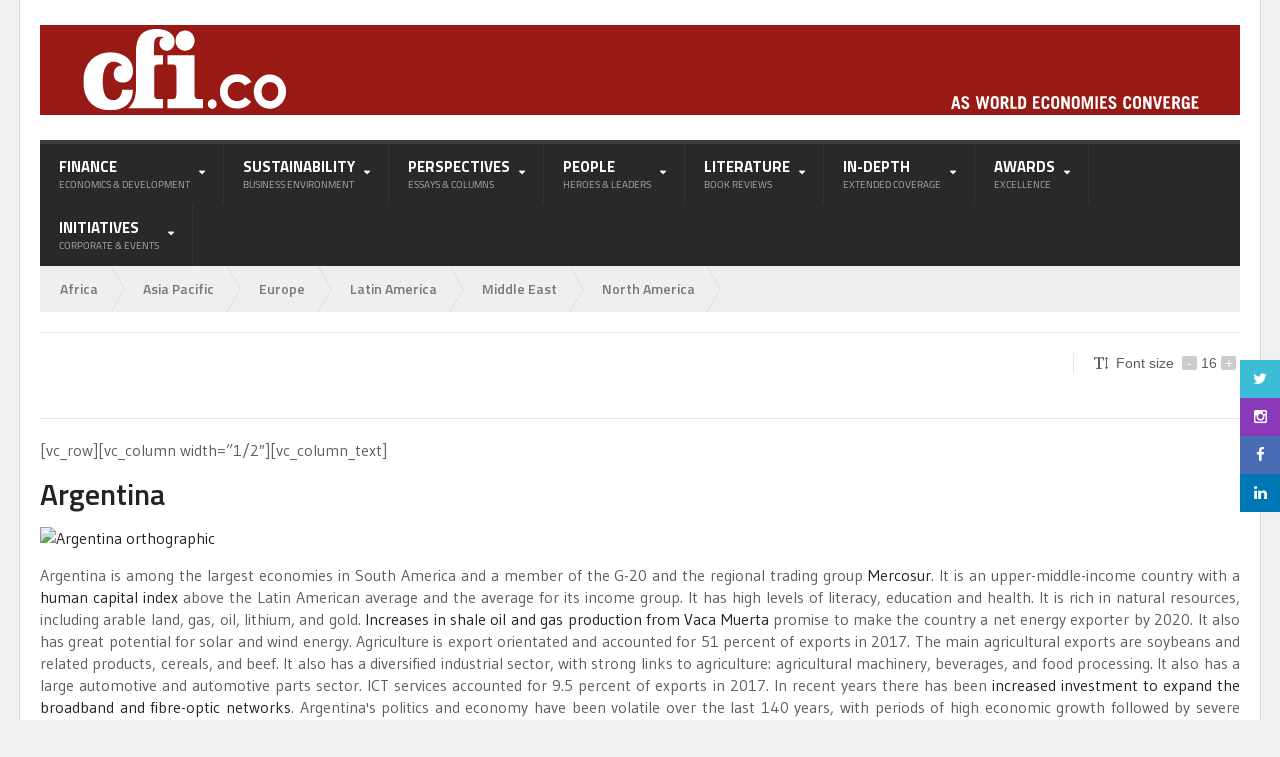

--- FILE ---
content_type: text/html; charset=UTF-8
request_url: https://cfi.co/countries/argentina/
body_size: 27110
content:
<!DOCTYPE html> <!--[if IE 7]><html class="ie ie7" lang="en-US"> <![endif]--> <!--[if IE 8]><html class="ie ie8" lang="en-US"> <![endif]--> <!--[if !(IE 7) | !(IE 8)  ]><!--><html xmlns="http://www.w3.org/1999/xhtml" lang="en-US"> <!--<![endif]--><head><link media="all" href="https://cfi.co/wp-content/cache/autoptimize/autoptimize_4efecd529fa33eed8bfaae1c55cfc3e0.php" rel="stylesheet"><link media="screen" href="https://cfi.co/wp-content/cache/autoptimize/autoptimize_00df71b5809d374b00ce03791ac8fac1.php" rel="stylesheet"><title> Argentina | CFI.co</title><meta http-equiv="content-type" content="text/html; charset=UTF-8" /><meta name="viewport" content="width=device-width, initial-scale=1" /><link rel="shortcut icon" href="https://cfi.co/favicon.ico" type="image/x-icon" /><link rel="alternate" type="application/rss+xml" href="https://cfi.co/feed/" title="CFI.co latest posts" /><link rel="alternate" type="application/rss+xml" href="https://cfi.co/comments/feed/" title="CFI.co latest comments" /><link rel="pingback" href="https://cfi.co/xmlrpc.php" /><link rel="dns-prefetch" href="//cdn.hu-manity.co" />  <script type="6f68924fc70b19d86fc7bec1-text/javascript">var huOptions = {"appID":"cfico-1a2ddb7","currentLanguage":"en","blocking":false,"globalCookie":false,"privacyConsent":true,"forms":[]};</script> <script type="6f68924fc70b19d86fc7bec1-text/javascript" src="https://cdn.hu-manity.co/hu-banner.min.js"></script><link href="//cfi.co/wp-content/uploads/omgf/omgf-stylesheet-404/omgf-stylesheet-404.css?ver=1727353541" rel="stylesheet"><meta name='robots' content='noindex, follow' /><meta property="og:locale" content="en_US" /><meta property="og:type" content="article" /><meta property="og:title" content="Argentina" /><meta property="og:description" content="[vc_row][vc_column width=&#8221;1/2&#8243;][vc_column_text][/vc_column_text][vc_column_text][/vc_column_text][vc_column_text] [/vc_column_text][vc_column_text][/vc_column_text][/vc_column][vc_column width=&#8221;1/2&#8243;][vc_column_text][/vc_column_text][/vc_column][/vc_row][vc_row][vc_column width=&#8221;2/3&#8243;][vc_column_text][/vc_column_text][/vc_column][vc_column width=&#8221;1/3&#8243;][/vc_column][/vc_row]" /><meta property="og:url" content="https://cfi.co/countries/argentina/" /><meta property="og:site_name" content="CFI.co" /><meta property="article:publisher" content="https://www.facebook.com/CapitalFinanceInternational/" /><meta name="twitter:card" content="summary_large_image" /><meta name="twitter:site" content="@CFIMagazine" /> <script type="application/ld+json" class="yoast-schema-graph">{"@context":"https://schema.org","@graph":[{"@type":"WebPage","@id":"https://cfi.co/countries/argentina/","url":"https://cfi.co/countries/argentina/","name":"Argentina - CFI.co","isPartOf":{"@id":"https://cfi.co/#website"},"datePublished":"2019-12-20T08:48:22+00:00","breadcrumb":{"@id":"https://cfi.co/countries/argentina/#breadcrumb"},"inLanguage":"en-US","potentialAction":[{"@type":"ReadAction","target":["https://cfi.co/countries/argentina/"]}]},{"@type":"BreadcrumbList","@id":"https://cfi.co/countries/argentina/#breadcrumb","itemListElement":[{"@type":"ListItem","position":1,"name":"Home","item":"https://cfi.co/"},{"@type":"ListItem","position":2,"name":"Argentina"}]},{"@type":"WebSite","@id":"https://cfi.co/#website","url":"https://cfi.co/","name":"CFI.co","description":"Capital Finance International","publisher":{"@id":"https://cfi.co/#organization"},"potentialAction":[{"@type":"SearchAction","target":{"@type":"EntryPoint","urlTemplate":"https://cfi.co/?s={search_term_string}"},"query-input":{"@type":"PropertyValueSpecification","valueRequired":true,"valueName":"search_term_string"}}],"inLanguage":"en-US"},{"@type":"Organization","@id":"https://cfi.co/#organization","name":"CFI.co - Capital Finance International","url":"https://cfi.co/","logo":{"@type":"ImageObject","inLanguage":"en-US","@id":"https://cfi.co/#/schema/logo/image/","url":"https://cfi.co/wp-content/uploads/2012/07/cfico.jpg","contentUrl":"https://cfi.co/wp-content/uploads/2012/07/cfico.jpg","width":446,"height":180,"caption":"CFI.co - Capital Finance International"},"image":{"@id":"https://cfi.co/#/schema/logo/image/"},"sameAs":["https://www.facebook.com/CapitalFinanceInternational/","https://x.com/CFIMagazine","https://www.youtube.com/user/CapitalFinanceInt","https://www.linkedin.com/company/cfi-co---capital-finance-international/"]}]}</script> <link rel="amphtml" href="https://cfi.co/countries/argentina/amp/" /><meta name="generator" content="AMP for WP 1.1.3"/><link rel='dns-prefetch' href='//cdn.jsdelivr.net' /><link rel='dns-prefetch' href='//cdn.datatables.net' /><link rel="alternate" type="application/rss+xml" title="CFI.co &raquo; Feed" href="https://cfi.co/feed/" /> <script type="6f68924fc70b19d86fc7bec1-text/javascript">window._wpemojiSettings = {"baseUrl":"https:\/\/s.w.org\/images\/core\/emoji\/15.0.3\/72x72\/","ext":".png","svgUrl":"https:\/\/s.w.org\/images\/core\/emoji\/15.0.3\/svg\/","svgExt":".svg","source":{"concatemoji":"https:\/\/cfi.co\/wp-includes\/js\/wp-emoji-release.min.js?ver=98197a976e12354e04e89d1a8674f4c2"}};
/*! This file is auto-generated */
!function(i,n){var o,s,e;function c(e){try{var t={supportTests:e,timestamp:(new Date).valueOf()};sessionStorage.setItem(o,JSON.stringify(t))}catch(e){}}function p(e,t,n){e.clearRect(0,0,e.canvas.width,e.canvas.height),e.fillText(t,0,0);var t=new Uint32Array(e.getImageData(0,0,e.canvas.width,e.canvas.height).data),r=(e.clearRect(0,0,e.canvas.width,e.canvas.height),e.fillText(n,0,0),new Uint32Array(e.getImageData(0,0,e.canvas.width,e.canvas.height).data));return t.every(function(e,t){return e===r[t]})}function u(e,t,n){switch(t){case"flag":return n(e,"\ud83c\udff3\ufe0f\u200d\u26a7\ufe0f","\ud83c\udff3\ufe0f\u200b\u26a7\ufe0f")?!1:!n(e,"\ud83c\uddfa\ud83c\uddf3","\ud83c\uddfa\u200b\ud83c\uddf3")&&!n(e,"\ud83c\udff4\udb40\udc67\udb40\udc62\udb40\udc65\udb40\udc6e\udb40\udc67\udb40\udc7f","\ud83c\udff4\u200b\udb40\udc67\u200b\udb40\udc62\u200b\udb40\udc65\u200b\udb40\udc6e\u200b\udb40\udc67\u200b\udb40\udc7f");case"emoji":return!n(e,"\ud83d\udc26\u200d\u2b1b","\ud83d\udc26\u200b\u2b1b")}return!1}function f(e,t,n){var r="undefined"!=typeof WorkerGlobalScope&&self instanceof WorkerGlobalScope?new OffscreenCanvas(300,150):i.createElement("canvas"),a=r.getContext("2d",{willReadFrequently:!0}),o=(a.textBaseline="top",a.font="600 32px Arial",{});return e.forEach(function(e){o[e]=t(a,e,n)}),o}function t(e){var t=i.createElement("script");t.src=e,t.defer=!0,i.head.appendChild(t)}"undefined"!=typeof Promise&&(o="wpEmojiSettingsSupports",s=["flag","emoji"],n.supports={everything:!0,everythingExceptFlag:!0},e=new Promise(function(e){i.addEventListener("DOMContentLoaded",e,{once:!0})}),new Promise(function(t){var n=function(){try{var e=JSON.parse(sessionStorage.getItem(o));if("object"==typeof e&&"number"==typeof e.timestamp&&(new Date).valueOf()<e.timestamp+604800&&"object"==typeof e.supportTests)return e.supportTests}catch(e){}return null}();if(!n){if("undefined"!=typeof Worker&&"undefined"!=typeof OffscreenCanvas&&"undefined"!=typeof URL&&URL.createObjectURL&&"undefined"!=typeof Blob)try{var e="postMessage("+f.toString()+"("+[JSON.stringify(s),u.toString(),p.toString()].join(",")+"));",r=new Blob([e],{type:"text/javascript"}),a=new Worker(URL.createObjectURL(r),{name:"wpTestEmojiSupports"});return void(a.onmessage=function(e){c(n=e.data),a.terminate(),t(n)})}catch(e){}c(n=f(s,u,p))}t(n)}).then(function(e){for(var t in e)n.supports[t]=e[t],n.supports.everything=n.supports.everything&&n.supports[t],"flag"!==t&&(n.supports.everythingExceptFlag=n.supports.everythingExceptFlag&&n.supports[t]);n.supports.everythingExceptFlag=n.supports.everythingExceptFlag&&!n.supports.flag,n.DOMReady=!1,n.readyCallback=function(){n.DOMReady=!0}}).then(function(){return e}).then(function(){var e;n.supports.everything||(n.readyCallback(),(e=n.source||{}).concatemoji?t(e.concatemoji):e.wpemoji&&e.twemoji&&(t(e.twemoji),t(e.wpemoji)))}))}((window,document),window._wpemojiSettings);</script> <link rel='stylesheet' id='google-fonts-1-css' href='//cfi.co/wp-content/uploads/omgf/google-fonts-1/google-fonts-1.css?ver=1727353541' type='text/css' media='all' /> <!--[if lt IE 8]><link rel='stylesheet' id='ie-only-styles-css' href='https://cfi.co/wp-content/themes/quadrum-theme/css/ie-ancient.css?ver=98197a976e12354e04e89d1a8674f4c2' type='text/css' media='all' /> <![endif]--><link rel='stylesheet' id='fonts-css' href='https://cfi.co/wp-content/themes/quadrum-theme/css/fonts.php?ver=98197a976e12354e04e89d1a8674f4c2' type='text/css' media='all' /><link rel='stylesheet' id='dynamic-css-css' href='https://cfi.co/wp-content/themes/quadrum-theme/css/dynamic-css.php?ver=98197a976e12354e04e89d1a8674f4c2' type='text/css' media='all' /><link rel='stylesheet' id='datatables-style-css' href='https://cdn.datatables.net/1.10.18/css/jquery.dataTables.min.css?ver=98197a976e12354e04e89d1a8674f4c2' type='text/css' media='all' /> <script type="6f68924fc70b19d86fc7bec1-text/javascript" id="jquery-core-js-extra">var ot = {"adminUrl":"https:\/\/cfi.co\/wp-admin\/admin-ajax.php","gallery_id":"","galleryCat":"","imageUrl":"https:\/\/cfi.co\/wp-content\/themes\/quadrum-theme\/images\/","cssUrl":"https:\/\/cfi.co\/wp-content\/themes\/quadrum-theme\/css\/","themeUrl":"https:\/\/cfi.co\/wp-content\/themes\/quadrum-theme"};</script> <script type="6f68924fc70b19d86fc7bec1-text/javascript" src="https://cfi.co/wp-includes/js/jquery/jquery.min.js?ver=3.7.1" id="jquery-core-js"></script> <script type="6f68924fc70b19d86fc7bec1-text/javascript" id="layerslider-utils-js-extra">var LS_Meta = {"v":"7.14.2","fixGSAP":"1"};</script> <meta name="generator" content="Powered by LayerSlider 7.14.2 - Build Heros, Sliders, and Popups. Create Animations and Beautiful, Rich Web Content as Easy as Never Before on WordPress." /><link rel="https://api.w.org/" href="https://cfi.co/wp-json/" /><link rel="alternate" title="JSON" type="application/json" href="https://cfi.co/wp-json/wp/v2/countries/22645" /><link rel="EditURI" type="application/rsd+xml" title="RSD" href="https://cfi.co/xmlrpc.php?rsd" /><link rel="alternate" title="oEmbed (JSON)" type="application/json+oembed" href="https://cfi.co/wp-json/oembed/1.0/embed?url=https%3A%2F%2Fcfi.co%2Fcountries%2Fargentina%2F" /><link rel="alternate" title="oEmbed (XML)" type="text/xml+oembed" href="https://cfi.co/wp-json/oembed/1.0/embed?url=https%3A%2F%2Fcfi.co%2Fcountries%2Fargentina%2F&#038;format=xml" />  <script async src="https://www.googletagmanager.com/gtag/js?id=UA-29379294-2" type="6f68924fc70b19d86fc7bec1-text/javascript"></script> <script type="6f68924fc70b19d86fc7bec1-text/javascript">window.dataLayer = window.dataLayer || [];
				function gtag(){dataLayer.push(arguments);}
				gtag('js', new Date());
				gtag( 'config', 'UA-29379294-2' );</script> <meta name="follow.[base64]" content="xaWgcP929VQExJYJCeMV"/>  <script async src="https://www.googletagmanager.com/gtag/js?id=G-MZB5K8S2M3" type="6f68924fc70b19d86fc7bec1-text/javascript"></script> <script type="6f68924fc70b19d86fc7bec1-text/javascript">window.dataLayer = window.dataLayer || [];
			function gtag(){dataLayer.push(arguments);}
			gtag('js', new Date());
			gtag('config', 'G-MZB5K8S2M3');</script> <meta name="generator" content="performance-lab 3.9.0; plugins: "><meta name="twitter:card" content="summary" /><meta name="twitter:site" content="@CFIMagazine" /><meta name="twitter:creator" content="@CFIMagazine" /><meta name="twitter:url" content="https://cfi.co/countries/argentina/" /><meta name="twitter:title" content="Argentina" /><meta name="twitter:description" content="[vc_row][vc_column width=&#8221;1/2&#8243;][vc_column_text][/vc_column_text][vc_column_text][/vc_column_text][vc_column_text] [...]" /><meta name="twitter:image" content="" />  <script async src="https://www.googletagmanager.com/gtag/js?id=G-2Z8557SC6Q" type="6f68924fc70b19d86fc7bec1-text/javascript"></script> <script type="6f68924fc70b19d86fc7bec1-text/javascript">window.dataLayer = window.dataLayer || [];
				function gtag(){dataLayer.push(arguments);}
				gtag('js', new Date());

				gtag('config', 'G-2Z8557SC6Q');</script> <style>.grid-box__wrap {

	margin: 0 auto;
}

.grid-box__single {
	background-color: #E6243C;
	padding: 3px;
	width: 19.5%;
	min-height: 165px;
	margin: .25%;
	transition: .3s;
	cursor: pointer;
	position: relative;
	color: #fff;
	box-sizing: border-box;
	display: inline-block;
  	float: left;
}

.grid-box__single:hover, .grid-box__single-active {
	transform: scale(1.1);
	box-shadow: 0 0 30px rgba(0,0, 0, .9);
	z-index: 2;
}

.grid-box__single:hover .grid-box__list, .grid-box__single-active .grid-box__list {
	visibility: visible !important;
	box-shadow: 0 5px 10px rgba(0,0, 0, .5);
}

.grid-box__single hr {
	width: 50%;
	margin: 5px auto;
	opacity: .4;
}

.grid-box__title {
	display: flex;
	align-items: center;
	position: absolute;
	top: 10px;
  	width: 90%;
  	left: 5%;
}

.grid-box__desc {
	position: absolute;
	top: 60px;
	left: 0;
	right: 0;
 	width: 90%;
    margin: 0 auto;
text-align: center;
}

.grid-box__title h1 {
	font-size: 35px;
	margin: 0;
	margin-right: 5px;
  	color: #fff;
}

.grid-box__title {
	margin-bottom: 5px;
	margin-top: 0;
	text-transform: uppercase;
}

.grid-box__title h3 {
	margin: 0;
	font-size: 14px;
	line-height: 14px;
	text-align: left;
  	color: #fff;
}

.grid-box__single p {
	text-align: center;
	font-size: 12px;
	margin: 3px auto;
}

.grid-box__single .grid-box__list {
	position: absolute;
	z-index: 101;
	top: 125px;
	left: -20px;
	right: 0;
	list-style-type: none;
	width: 210px;
	box-sizing: border-box;
	padding: 0;
	margin: 10px 0 0 0;
	text-align: center;
	background: #fff;
	border-top: 5px solid #2C3E4F;
	visibility: hidden;
}

.grid-box__single .grid-box__list li {
	padding: 3px;
	font-size: 10.5px;
	box-sizing: border-box;
	margin: 0;
    padding: 5px 3px;
	color: #1b1b1b;
}

/* boxes colors */

.grid-box__single:nth-of-type(2) {
	background-color: #dea73a;
}

.grid-box__single:nth-of-type(3) {
	background-color: #4CA038;
}

.grid-box__single:nth-of-type(4) {
	background-color: #C72032;
}

.grid-box__single:nth-of-type(5) {
	background-color: #EC3F2D;
}

.grid-box__single:nth-of-type(6) {
	background-color: #25BDE2;
}

.grid-box__single:nth-of-type(7) {
	background-color: #FDC20D;
}

.grid-box__single:nth-of-type(8) {
	background-color: #A21A42;
}

.grid-box__single:nth-of-type(9) {
	background-color: #F36831;
}

.grid-box__single:nth-of-type(10) {
	background-color: #DE1267;
}

.grid-box__single:nth-of-type(11) {
	background-color: #FD9D24;
}

.grid-box__single:nth-of-type(12) {
	background-color: #C38E2E;
}

.grid-box__single:nth-of-type(13) {
	background-color: #3E7D44;
}

.grid-box__single:nth-of-type(14) {
	background-color: #0F97D9;
}

.grid-box__single:nth-of-type(15) {
	background-color: #59BA47;
}

.grid-box__single:nth-of-type(16) {
	background-color: #08689C;
}

.grid-box__single:nth-of-type(17) {
	background-color: #1A486A;
}

.grid-box__single:nth-of-type(18) {
	background: url("https://cfi.co/wp-content/uploads/2019/06/SDG-Logo.png");
	background-color: #F1F1F1;
	background-repeat: no-repeat;
	background-size: 90%;
	background-position: center;
	width: 59.5%;
}


@media only screen and (max-width: 1255px) {

	.grid-box__single {
		width: 24.5%;
	}

	.grid-box__single:nth-of-type(18) {
		width: 74.5%;
	}

	.grid-box__single:hover {
		transform: scale(1);
	}

}

@media only screen and (max-width: 626px) {

	.grid-box__single {
	    width: 49%;
	}

	.grid-box__list {
		left: 0;
		width: 100%;
	}

	.grid-box__single:nth-of-type(18) {
		width: 49%;
	}

}


@media only screen and (max-width: 500px) {

	.grid-box__single {
	    width: 99%;
	}

	.grid-box__single .grid-box__list {
		left: 0;
		width: 100%;
	}

	.grid-box__single:nth-of-type(18) {
		width: 99%;
	}

}

h5 > a,
h6 > a {
  color: #4db2ec;
}

.smlIcon{
	float:left;
	padding-right: 20px;
	padding-bottom: 20px;
}

.type-countries .meta-date {
    visibility:hidden;
}

.type-organisations .meta-date {
    visibility:hidden;
}
.type-regions .meta-date {
    visibility:hidden;
}
.type-people .meta-date {
    visibility:hidden;
}
.type-sectors .meta-date {
    visibility:hidden;
}
.type-topics .meta-date {
    visibility:hidden;
}

.cols5 {
    -moz-column-count: 5;
 	-moz-column-gap: 10px;
 	-moz-column-rule: none;
 	-webkit-column-count: 5;
 	-webkit-column-gap: 10px;
 	-webkit-column-rule: none;
	column-count: 5;
	column-gap: 10px;
	column-rule: none;
}

//CSS for home-made post grid
#gridcontainer{margin: 20px 0; width: 100%;}
#gridcontainer h2 a{margin: 10px; font-size: 20px;}
#gridcontainer .gridrow { display: flex;}
#gridcontainer .griditem{background-color: #f3f3f3; margin: 0 10px 15px 0}
#gridcontainer .griditemleft{float: left; width: 278px;}
#gridcontainer .griditemright{float: left; width: 278px;}
#gridcontainer .postimage{margin: 0 0 10px 0;}
#gridcontainer .postexcerpt{margin: 10px;}
#gridcontainer .linkprev{font-size: 18px; font-weight: bold;}
#gridcontainer .linkprev a {padding:2px 0px 0px 10px;}
#gridcontainer .linknext{float:right; font-size: 18px; font-weight: bold;}
#gridcontainer .linknext a {padding:2px 10px 0px 0px;}
#grid-pag {margin-top: 20px;}
.btnReadMore {
  background-color: #990000; 
  font-size: 14px; 
  padding: 14px 20px; 
  margin-left: 10px;
  border-radius: 5px;
  display: inline-block;
  text-align: center; 
  vertical-align: middle; 
  cursor: pointer;
}
.lnkReadMore {
    color: #ffffff; 
}

.mapnotes {
	font-size: 12px;
}

.plargetext {
  font-size: 22px;
}

div.tnp.tnp-widget-minimal {
    padding-left: 0 !important;
    padding-right: 0 !important;
}</style> <!--[if lt IE 9]><link rel="stylesheet" href="https://cfi.co/signup/css/sky-forms-ie8.css"> <![endif]--> <!--[if lt IE 10]> <script src="https://cfi.co/signup/js/jquery.placeholder.min.js"></script> <![endif]--> <!--[if lt IE 9]> <script src="https://html5shim.googlecode.com/svn/trunk/html5.js"></script> <script src="https://cfi.co/signup/js/sky-forms-ie8.js"></script> <![endif]--></head><body data-rsssl=1 class="countries-template-default single single-countries postid-22645 single-format-standard cookies-not-set user-id-0"><div class="boxed active"><header class="header"><div class="wrapper"><div class="wraphead header-1-content"><div class="header-logo"> <a href="https://cfi.co"><img src="https://cfi.co/header.svg" alt="CFI.co" /></a></div></div></div><div id="main-menu"><div class="wrapper"><ul class="menu ot-menu-add" rel="Main Menu"><li id="menu-item-9170" class="big-drop big-drop-2 menu-item menu-item-type-custom menu-item-object-custom menu-item-has-children ot-dropdown"><a href="https://cfi.co/finance"><span>Finance<i>Economics &#038; Development</i></span></a><ul class="sub-menu"><li id="menu-item-9178" class="menu-item menu-item-type-custom menu-item-object-custom menu-item-has-children ot-dropdown"><ul class="sub-menu"><li id="menu-item-9192" class="menu-item menu-item-type-taxonomy menu-item-object-category"><a href="https://cfi.co/category/menu/banking-finance/">Banking &amp; Finance</a><div class="menu-content-inner"><div class="article-column"> <a href="https://cfi.co/banking/2025/10/more-than-a-bank-banco-azteca-as-a-national-platform-for-social-resilience/"><img src="https://cfi.co/wp-content/uploads/2025/10/Alejandro-Valenzuela-255x120_c.jpg" alt="More Than a Bank: Banco Azteca as a National Platform for Social Resilience" /></a><h3><a href="https://cfi.co/banking/2025/10/more-than-a-bank-banco-azteca-as-a-national-platform-for-social-resilience/">More Than a Bank: Banco Azteca as a National Platform for Social Resilience</a></h3><p>A financial institution’s value is not proven in moments of calm—it is tested in moments of</p></div><div class="article-column"> <a href="https://cfi.co/banking/2025/10/berenberg-investment-consulting-innovation-at-the-heart-of-institutional-advisory/"><img src="https://cfi.co/wp-content/uploads/2025/10/Berenberg-255x120_c.jpg" alt="Berenberg Investment Consulting: Innovation at the Heart of Institutional Advisory" /></a><h3><a href="https://cfi.co/banking/2025/10/berenberg-investment-consulting-innovation-at-the-heart-of-institutional-advisory/">Berenberg Investment Consulting: Innovation at the Heart of Institutional Advisory</a></h3><p>With centuries of banking tradition, Berenberg continues to evolve, combining deep expertise with technological innovation. Under</p></div><div class="article-column"> <a href="https://cfi.co/banking/2025/01/paolo-sironi-ibm-mind-the-gap-between-small-medium-businesses-and-their-banks/"><img src="https://cfi.co/wp-content/uploads/2025/01/Paolo-Sironi-255x120_c.jpg" alt="Paolo Sironi, IBM: Mind the Gap Between Small-Medium Businesses and Their Banks" /></a><h3><a href="https://cfi.co/banking/2025/01/paolo-sironi-ibm-mind-the-gap-between-small-medium-businesses-and-their-banks/">Paolo Sironi, IBM: Mind the Gap Between Small-Medium Businesses and Their Banks</a></h3><p>Financial services are adapting to better serve SMEs, but a gap remains between what banks offer</p></div></div></li><li id="menu-item-9205" class="menu-item menu-item-type-taxonomy menu-item-object-category"><a href="https://cfi.co/category/menu/markets/">Markets</a><div class="menu-content-inner"><div class="article-column"> <a href="https://cfi.co/latinamerica/2026/01/the-venezuela-trade-markets-move-faster-than-politics/"><img src="https://cfi.co/wp-content/uploads/2026/01/Maduro-255x120_c.jpg" alt="The Venezuela Trade: Markets Move Faster Than Politics" /></a><h3><a href="https://cfi.co/latinamerica/2026/01/the-venezuela-trade-markets-move-faster-than-politics/">The Venezuela Trade: Markets Move Faster Than Politics</a></h3><p>The overnight capture of Nicolás Maduro has jolted geopolitics — and, almost immediately, reset the investment</p></div><div class="article-column"> <a href="https://cfi.co/finance/2025/03/rate-holds-dominate-as-major-central-banks-navigate-a-fragile-global-economy/"><img src="https://cfi.co/wp-content/uploads/2025/03/Swiss-National-Bank-in-Bern-255x120_c.jpg" alt="Rate Holds Dominate as Major Central Banks Navigate a Fragile Global Economy" /></a><h3><a href="https://cfi.co/finance/2025/03/rate-holds-dominate-as-major-central-banks-navigate-a-fragile-global-economy/">Rate Holds Dominate as Major Central Banks Navigate a Fragile Global Economy</a></h3><p>Monetary policymakers from the world’s largest economies are opting to play a cautious hand. This week,</p></div><div class="article-column"> <a href="https://cfi.co/finance/2025/03/welcome-to-the-correction-wall-street-teeters-amid-trade-tensions/"><img src="https://cfi.co/wp-content/uploads/2025/03/wall-st-255x120_c.jpg" alt="Welcome to the Correction: Wall Street Teeters Amid Trade Tensions" /></a><h3><a href="https://cfi.co/finance/2025/03/welcome-to-the-correction-wall-street-teeters-amid-trade-tensions/">Welcome to the Correction: Wall Street Teeters Amid Trade Tensions</a></h3><p>The S&amp;P 500 officially entered correction territory this week, sliding over 10 percent from its most</p></div></div></li><li id="menu-item-9197" class="menu-item menu-item-type-taxonomy menu-item-object-category"><a href="https://cfi.co/category/menu/economics-convergence/">Economics &amp; Convergence</a><div class="menu-content-inner"><div class="article-column"> <a href="https://cfi.co/asia-pacific/2025/12/sanaenomics-the-abenomics-2-0-shift-from-deflation-to-security/"><img src="https://cfi.co/wp-content/uploads/2025/12/Japan-Illustration-255x120_c.jpg" alt="&#8216;Sanaenomics&#8217;: The Abenomics 2.0 Shift from Deflation to Security" /></a><h3><a href="https://cfi.co/asia-pacific/2025/12/sanaenomics-the-abenomics-2-0-shift-from-deflation-to-security/">&#8216;Sanaenomics&#8217;: The Abenomics 2.0 Shift from Deflation to Security</a></h3><p>The economic platform of Prime Minister Sanae Takaichi, quickly dubbed &#8216;Sanaenomics&#8217;, is not a radical break</p></div><div class="article-column"> <a href="https://cfi.co/europe/2025/07/the-janus-faced-banker-hjalmar-schacht-and-the-tragedy-of-german-economics/"><img src="https://cfi.co/wp-content/uploads/2025/07/Germany-255x120_c.jpg" alt="The Janus-Faced Banker: Hjalmar Schacht and the Tragedy of German Economics" /></a><h3><a href="https://cfi.co/europe/2025/07/the-janus-faced-banker-hjalmar-schacht-and-the-tragedy-of-german-economics/">The Janus-Faced Banker: Hjalmar Schacht and the Tragedy of German Economics</a></h3><p>Hjalmar Schacht, a brilliant economist who rescued Germany from hyperinflation, ultimately became an enabler of Nazi</p></div><div class="article-column"> <a href="https://cfi.co/finance/2024/05/otaviano-canuto-the-global-war-of-subsidies/"><img src="https://cfi.co/wp-content/uploads/2024/05/US-CHINA-jpg-255x120_c.webp" alt="Otaviano Canuto: The Global War of Subsidies" /></a><h3><a href="https://cfi.co/finance/2024/05/otaviano-canuto-the-global-war-of-subsidies/">Otaviano Canuto: The Global War of Subsidies</a></h3><p>US bids to limit tech imports and exports send a message of frustration and fear. Prior</p></div></div></li></ul></li></ul></li><li id="menu-item-9171" class="big-drop big-drop-2 menu-item menu-item-type-custom menu-item-object-custom menu-item-has-children ot-dropdown"><a href="https://cfi.co/sustainability/"><span>Sustainability<i>Business Environment</i></span></a><ul class="sub-menu"><li id="menu-item-9179" class="menu-item menu-item-type-custom menu-item-object-custom menu-item-has-children ot-dropdown"><ul class="sub-menu"><li id="menu-item-9196" class="menu-item menu-item-type-taxonomy menu-item-object-category"><a href="https://cfi.co/category/menu/csr/">CSR</a><div class="menu-content-inner"><div class="article-column"> <a href="https://cfi.co/banking/2025/10/more-than-a-bank-banco-azteca-as-a-national-platform-for-social-resilience/"><img src="https://cfi.co/wp-content/uploads/2025/10/Alejandro-Valenzuela-255x120_c.jpg" alt="More Than a Bank: Banco Azteca as a National Platform for Social Resilience" /></a><h3><a href="https://cfi.co/banking/2025/10/more-than-a-bank-banco-azteca-as-a-national-platform-for-social-resilience/">More Than a Bank: Banco Azteca as a National Platform for Social Resilience</a></h3><p>A financial institution’s value is not proven in moments of calm—it is tested in moments of</p></div><div class="article-column"> <a href="https://cfi.co/sustainability/2024/09/otaviano-canuto-politics-and-climate-change-make-awkward-bedfellows-in-the-race-to-tackle-a-truly-fearsome-foe/"><img src="https://cfi.co/wp-content/uploads/2024/09/COP30-jpg-255x120_c.webp" alt="Otaviano Canuto: Politics and Climate Change Make Awkward Bedfellows in the Race to Tackle a Truly Fearsome Foe" /></a><h3><a href="https://cfi.co/sustainability/2024/09/otaviano-canuto-politics-and-climate-change-make-awkward-bedfellows-in-the-race-to-tackle-a-truly-fearsome-foe/">Otaviano Canuto: Politics and Climate Change Make Awkward Bedfellows in the Race to Tackle a Truly Fearsome Foe</a></h3><p>The earth’s average surface temperature this May was higher than any other May on record… what</p></div><div class="article-column"> <a href="https://cfi.co/europe/2024/05/cement-recycling-a-breakthrough-for-more-sustainable-construction/"><img src="https://cfi.co/wp-content/uploads/2024/05/Cement-Recycling-jpg-255x120_c.webp" alt="Cement Recycling: a Breakthrough for More Sustainable Construction" /></a><h3><a href="https://cfi.co/europe/2024/05/cement-recycling-a-breakthrough-for-more-sustainable-construction/">Cement Recycling: a Breakthrough for More Sustainable Construction</a></h3><p>Reuse and recycle — it makes sense, even in the most basic steps of the building</p></div></div></li><li id="menu-item-9199" class="menu-item menu-item-type-taxonomy menu-item-object-category"><a href="https://cfi.co/category/menu/energy/">Energy</a><div class="menu-content-inner"><div class="article-column"> <a href="https://cfi.co/sustainability/2025/12/2025-when-markets-made-renewables-dispatchable/"><img src="https://cfi.co/wp-content/uploads/2025/12/Batteries-255x120_c.jpg" alt="2025: When Markets Made Renewables Dispatchable" /></a><h3><a href="https://cfi.co/sustainability/2025/12/2025-when-markets-made-renewables-dispatchable/">2025: When Markets Made Renewables Dispatchable</a></h3><p>For years, the energy transition was argued as much on ideology as on engineering. Supporters framed</p></div><div class="article-column"> <a href="https://cfi.co/projects/2025/09/strategic-fdi-how-developing-economies-can-attract-investment-that-transforms/"><img src="https://cfi.co/wp-content/uploads/2025/09/Strategic-FDI-255x120_c.jpg" alt="Strategic FDI: How Developing Economies Can Attract Investment That Transforms" /></a><h3><a href="https://cfi.co/projects/2025/09/strategic-fdi-how-developing-economies-can-attract-investment-that-transforms/">Strategic FDI: How Developing Economies Can Attract Investment That Transforms</a></h3><p>Foreign Direct Investment (FDI) remains a cornerstone of development strategies across emerging markets—but quality, not just</p></div><div class="article-column"> <a href="https://cfi.co/africa/2025/09/africas-777bn-opportunity-why-local-capital-must-power-the-energy-transition/"><img src="https://cfi.co/wp-content/uploads/2025/09/Brett-Levick-255x120_c.jpg" alt="Africa’s $777bn Opportunity: Why Local Capital Must Power the Energy Transition" /></a><h3><a href="https://cfi.co/africa/2025/09/africas-777bn-opportunity-why-local-capital-must-power-the-energy-transition/">Africa’s $777bn Opportunity: Why Local Capital Must Power the Energy Transition</a></h3><p>Africa stands at a critical energy crossroads. Countries must collectively come to terms with a historical</p></div></div></li><li id="menu-item-9204" class="menu-item menu-item-type-taxonomy menu-item-object-category"><a href="https://cfi.co/category/menu/innovation-technology/">Innovation &amp; Technology</a><div class="menu-content-inner"><div class="article-column"> <a href="https://cfi.co/technology/2026/01/heat-pumps-that-pay-how-industrial-process-heat-is-becoming-a-cost-saving-asset/"><img src="https://cfi.co/wp-content/uploads/2026/01/HeatPumps-255x120_c.jpg" alt="Heat Pumps That Pay: How Industrial Process Heat Is Becoming a Cost-Saving Asset" /></a><h3><a href="https://cfi.co/technology/2026/01/heat-pumps-that-pay-how-industrial-process-heat-is-becoming-a-cost-saving-asset/">Heat Pumps That Pay: How Industrial Process Heat Is Becoming a Cost-Saving Asset</a></h3><p>Table of contents Why industrial heat is now a balance-sheet issue 1) The commercial frontier: process</p></div><div class="article-column"> <a href="https://cfi.co/middleeast/2025/12/accenture-on-saudi-arabias-ai-revolution-leading-the-next-wave-of-enterprise-transformation/"><img src="https://cfi.co/wp-content/uploads/2025/12/Omar-Boulos-photo-Aug-2025-255x120_c.jpg" alt="Accenture on Saudi Arabia&#8217;s AI Revolution: Leading the Next Wave of Enterprise Transformation" /></a><h3><a href="https://cfi.co/middleeast/2025/12/accenture-on-saudi-arabias-ai-revolution-leading-the-next-wave-of-enterprise-transformation/">Accenture on Saudi Arabia&#8217;s AI Revolution: Leading the Next Wave of Enterprise Transformation</a></h3><p>As the global technology landscape undergoes a seismic shift with the rise of agentic AI, Saudi</p></div><div class="article-column"> <a href="https://cfi.co/europe/2025/10/technology-with-a-human-touch-segurcaixa-adeslas-reinforces-its-market-leadership-through-innovation/"><img src="https://cfi.co/wp-content/uploads/2025/10/SergurCaixa-1-255x120_c.jpg" alt="Technology with a Human Touch: SegurCaixa Adeslas Reinforces Its Market Leadership through Innovation" /></a><h3><a href="https://cfi.co/europe/2025/10/technology-with-a-human-touch-segurcaixa-adeslas-reinforces-its-market-leadership-through-innovation/">Technology with a Human Touch: SegurCaixa Adeslas Reinforces Its Market Leadership through Innovation</a></h3><p>SegurCaixa Adeslas strengthens its market dominance in Spain through a forward-looking strategy centred on digitalisation, artificial</p></div></div></li></ul></li></ul></li><li id="menu-item-9172" class="big-drop big-drop-2 menu-item menu-item-type-custom menu-item-object-custom menu-item-has-children ot-dropdown"><a href="https://cfi.co/tag/worldbank/"><span>Perspectives<i>Essays &#038; Columns</i></span></a><ul class="sub-menu"><li id="menu-item-9180" class="menu-item menu-item-type-custom menu-item-object-custom menu-item-has-children ot-dropdown"><ul class="sub-menu"><li id="menu-item-9206" class="menu-item menu-item-type-taxonomy menu-item-object-category"><a href="https://cfi.co/category/menu/multilaterals/">Multilaterals</a><div class="menu-content-inner"><div class="article-column"> <a href="https://cfi.co/finance/2025/10/blended-finances-second-act-the-oecd-renews-guidance-to-effectively-align-development-goals-and-investment-returns/"><img src="https://cfi.co/wp-content/uploads/2025/10/OECD-cover-255x120_c.jpg" alt="Blended Finance’s Second Act: The OECD Renews Guidance to Effectively Align Development Goals and Investment Returns" /></a><h3><a href="https://cfi.co/finance/2025/10/blended-finances-second-act-the-oecd-renews-guidance-to-effectively-align-development-goals-and-investment-returns/">Blended Finance’s Second Act: The OECD Renews Guidance to Effectively Align Development Goals and Investment Returns</a></h3><p>A decade after blended finance entered the global lexicon, the challenges it was meant to address</p></div><div class="article-column"> <a href="https://cfi.co/africa/2024/08/uncdf-tanga-uwasa-issues-a-historic-green-bond-for-water-infrastructure/"><img src="https://cfi.co/wp-content/uploads/2024/08/2.22.24.-Tanga.-Tanazania.-UNCDF-cover-3-jpg-255x120_c.webp" alt="UNCDF: Tanga UWASA Issues a Historic Green Bond for Water Infrastructure" /></a><h3><a href="https://cfi.co/africa/2024/08/uncdf-tanga-uwasa-issues-a-historic-green-bond-for-water-infrastructure/">UNCDF: Tanga UWASA Issues a Historic Green Bond for Water Infrastructure</a></h3><p>The bond represents an important capital market transaction for the city of Tanga — and the</p></div><div class="article-column"> <a href="https://cfi.co/menu/multilaterals/2024/03/world-bank-how-to-accelerate-growth-and-progress-in-developing-economies/"><img src="https://cfi.co/wp-content/uploads/2024/03/INDERMIT-GILL-HEADSHOT-2023-jpg-255x120_c.webp" alt="World Bank: How to Accelerate Growth and Progress in Developing Economies" /></a><h3><a href="https://cfi.co/menu/multilaterals/2024/03/world-bank-how-to-accelerate-growth-and-progress-in-developing-economies/">World Bank: How to Accelerate Growth and Progress in Developing Economies</a></h3><p>Amid a barrage of shocks during the past four years, the global economy has proved to</p></div></div></li><li id="menu-item-9194" class="menu-item menu-item-type-taxonomy menu-item-object-category"><a href="https://cfi.co/category/menu/columnists/">Columnists</a><div class="menu-content-inner"><div class="article-column"> <a href="https://cfi.co/northamerica/2026/01/the-us-economic-k/"><img src="https://cfi.co/wp-content/uploads/2026/01/K-255x120_c.jpg" alt="Otaviano Canuto: The US Economic ‘K’" /></a><h3><a href="https://cfi.co/northamerica/2026/01/the-us-economic-k/">Otaviano Canuto: The US Economic ‘K’</a></h3><p>Global GDP growth has proven resilient in 2025, despite the shocks caused by the trade policies implemented</p></div><div class="article-column"> <a href="https://cfi.co/finance/2025/07/moodys-ratings-2025-forecast-for-latin-america-stable-outlooks-sustainable-finance-trends-impact-of-us-policy-measures/"><img src="https://cfi.co/wp-content/uploads/2025/07/Moodys-255x120_c.jpg" alt="Moody’s Ratings’ 2025 Forecast for Latin America: Stable Outlooks, Sustainable Finance Trends &#038; Impact of US Policy Measures" /></a><h3><a href="https://cfi.co/finance/2025/07/moodys-ratings-2025-forecast-for-latin-america-stable-outlooks-sustainable-finance-trends-impact-of-us-policy-measures/">Moody’s Ratings’ 2025 Forecast for Latin America: Stable Outlooks, Sustainable Finance Trends &#038; Impact of US Policy Measures</a></h3><p>By Moody’s Ratings With nearly 30 years of experience in Latin America, Moody’s Ratings continues to</p></div><div class="article-column"> <a href="https://cfi.co/menu/columnists/2025/02/otaviano-canuto-on-aging-and-the-immigration-conundrum-a-demographic-dilemma/"><img src="https://cfi.co/wp-content/uploads/2025/02/Population-255x120_c.jpg" alt="Otaviano Canuto on Aging and the Immigration Conundrum: A Demographic Dilemma" /></a><h3><a href="https://cfi.co/menu/columnists/2025/02/otaviano-canuto-on-aging-and-the-immigration-conundrum-a-demographic-dilemma/">Otaviano Canuto on Aging and the Immigration Conundrum: A Demographic Dilemma</a></h3><p>Across the globe, populations are aging as declining fertility rates and increased longevity reshape demographic landscapes.</p></div></div></li><li id="menu-item-9527" class="menu-item menu-item-type-taxonomy menu-item-object-category"><a href="https://cfi.co/category/menu/lifestyle-menu/">Lifestyle</a><div class="menu-content-inner"><div class="article-column"> <a href="https://cfi.co/europe/2026/01/rolex-vs-watch-flippers-how-certified-pre-owned-became-a-weapon-of-pricing-power/"><img src="https://cfi.co/wp-content/uploads/2026/01/Rolex-255x120_c.jpg" alt="Rolex vs Watch Flippers: How Certified Pre-Owned Became a Weapon of Pricing Power" /></a><h3><a href="https://cfi.co/europe/2026/01/rolex-vs-watch-flippers-how-certified-pre-owned-became-a-weapon-of-pricing-power/">Rolex vs Watch Flippers: How Certified Pre-Owned Became a Weapon of Pricing Power</a></h3><p>Rolex has finally confronted the watch flipper economy — not by flooding the market or cutting</p></div><div class="article-column"> <a href="https://cfi.co/lifestyle/2025/12/a-handbags-world-how-hermes-handbags-became-blue-chip-assets/"><img src="https://cfi.co/wp-content/uploads/2025/12/Hermes-255x120_c.jpg" alt="A Handbag’s World: How Hermès Handbags Became Blue-Chip Assets" /></a><h3><a href="https://cfi.co/lifestyle/2025/12/a-handbags-world-how-hermes-handbags-became-blue-chip-assets/">A Handbag’s World: How Hermès Handbags Became Blue-Chip Assets</a></h3><p>A new kind of currency has emerged in high finance—soft to the touch, exquisitely crafted and</p></div><div class="article-column"> <a href="https://cfi.co/lifestyle/2025/10/the-unseen-shift-how-creeping-normality-rewrites-our-world/"><img src="https://cfi.co/wp-content/uploads/2025/10/Theory-Experience-255x120_c.jpg" alt="The Unseen Shift: How Creeping Normality Rewrites Our World" /></a><h3><a href="https://cfi.co/lifestyle/2025/10/the-unseen-shift-how-creeping-normality-rewrites-our-world/">The Unseen Shift: How Creeping Normality Rewrites Our World</a></h3><p>Gradual, barely perceptible shifts can normalise the unacceptable—reshaping everything from corporate decision-making to ecosystems and civil</p></div></div></li></ul></li></ul></li><li id="menu-item-9173" class="big-drop big-drop-2 menu-item menu-item-type-custom menu-item-object-custom menu-item-has-children ot-dropdown"><a href="https://cfi.co/corporate-leaders/"><span>People<i>Heroes &#038; Leaders</i></span></a><ul class="sub-menu"><li id="menu-item-9181" class="menu-item menu-item-type-custom menu-item-object-custom menu-item-has-children ot-dropdown"><ul class="sub-menu"><li id="menu-item-9203" class="menu-item menu-item-type-taxonomy menu-item-object-category"><a href="https://cfi.co/category/menu/heroes/">Heroes</a><div class="menu-content-inner"><div class="article-column"> <a href="https://cfi.co/latinamerica/2025/11/david-neeleman-the-high-flyer-with-adhd-how-a-restless-mind-revolutionised-air-travel/"><img src="https://cfi.co/wp-content/uploads/2025/11/David-Neeleman-255x120_c.jpg" alt="David Neeleman: The High-Flyer with ADHD &#8211; How a Restless Mind Revolutionised Air Travel" /></a><h3><a href="https://cfi.co/latinamerica/2025/11/david-neeleman-the-high-flyer-with-adhd-how-a-restless-mind-revolutionised-air-travel/">David Neeleman: The High-Flyer with ADHD &#8211; How a Restless Mind Revolutionised Air Travel</a></h3><p>David Neeleman is not a typical airline executive. Founder of five carriers, he pairs relentless entrepreneurial</p></div><div class="article-column"> <a href="https://cfi.co/menu/heroes/2025/03/lee-clow-the-enigma-of-cool/"><img src="https://cfi.co/wp-content/uploads/2025/03/Lee-Clow-255x120_c.jpg" alt="Lee Clow: The Enigma of Cool" /></a><h3><a href="https://cfi.co/menu/heroes/2025/03/lee-clow-the-enigma-of-cool/">Lee Clow: The Enigma of Cool</a></h3><p>He’s the laid-back surfer who redefined advertising, the enigmatic visionary behind Apple’s &#8220;1984&#8221; and &#8220;Think Different&#8221;</p></div><div class="article-column"> <a href="https://cfi.co/northamerica/2025/03/mary-wells-lawrence-the-woman-who-redefined-advertising/"><img src="https://cfi.co/wp-content/uploads/2025/03/Mary-Wells-255x120_c.jpg" alt="Mary Wells Lawrence: The Woman Who Redefined Advertising" /></a><h3><a href="https://cfi.co/northamerica/2025/03/mary-wells-lawrence-the-woman-who-redefined-advertising/">Mary Wells Lawrence: The Woman Who Redefined Advertising</a></h3><p>She shattered the glass ceiling of Madison Avenue, infusing it with bold creativity, glamour, and a</p></div></div></li><li id="menu-item-9198" class="menu-item menu-item-type-taxonomy menu-item-object-category"><a href="https://cfi.co/category/menu/editors-10/">Editor&#8217;s Ten</a><div class="menu-content-inner"><div class="article-column"> <a href="https://cfi.co/northamerica/2025/01/david-ogilvy-the-original-mad-man-the-man-who-sold-selling/"><img src="https://cfi.co/wp-content/uploads/2025/01/David-Ogilvy-255x120_c.jpg" alt="David Ogilvy, the Original Mad Man: The Man Who Sold Selling" /></a><h3><a href="https://cfi.co/northamerica/2025/01/david-ogilvy-the-original-mad-man-the-man-who-sold-selling/">David Ogilvy, the Original Mad Man: The Man Who Sold Selling</a></h3><p>He revolutionised advertising with intelligent, witty campaigns and a deep respect for the consumer. David Ogilvy,</p></div><div class="article-column"> <a href="https://cfi.co/northamerica/2024/11/cornelius-vanderbilt-the-commodore-who-steamed-straight-ahead-to-glory/"><img src="https://cfi.co/wp-content/uploads/2024/11/Cornelius-Vanderbilt-jpg-255x120_c.webp" alt="Cornelius Vanderbilt: The ‘Commodore’ Who Steamed Straight Ahead to Glory" /></a><h3><a href="https://cfi.co/northamerica/2024/11/cornelius-vanderbilt-the-commodore-who-steamed-straight-ahead-to-glory/">Cornelius Vanderbilt: The ‘Commodore’ Who Steamed Straight Ahead to Glory</a></h3><p>In the annals of American corporate history, Cornelius Vanderbilt was a true legend: a self-made billionaire</p></div><div class="article-column"> <a href="https://cfi.co/europe/2024/02/esg-leadership-trends-from-woke-capitalism-to-quiet-sustainability/"><img src="https://cfi.co/wp-content/uploads/2024/02/IESE-Fabrizio-Ferraro-Official-2023-jpg-255x120_c.webp" alt="ESG Leadership Trends, from ‘Woke Capitalism’ to ‘Quiet Sustainability’" /></a><h3><a href="https://cfi.co/europe/2024/02/esg-leadership-trends-from-woke-capitalism-to-quiet-sustainability/">ESG Leadership Trends, from ‘Woke Capitalism’ to ‘Quiet Sustainability’</a></h3><p>This is no time to get distracted, argues Fabrizio Ferraro — sustainable impact will bring the</p></div></div></li><li id="menu-item-9193" class="menu-item menu-item-type-taxonomy menu-item-object-category"><a href="https://cfi.co/category/menu/cfi-co-meets/">Corporate Leaders</a><div class="menu-content-inner"><div class="article-column"> <a href="https://cfi.co/corporate-leaders/2025/11/clifford-m-gross-from-lab-to-leadership-steering-tekcapitals-commercialisation-engine/"><img src="https://cfi.co/wp-content/uploads/2025/11/Clifford-M-Gross-255x120_c.jpg" alt="Clifford M Gross: From Lab to Leadership — Steering Tekcapital’s Commercialisation Engine" /></a><h3><a href="https://cfi.co/corporate-leaders/2025/11/clifford-m-gross-from-lab-to-leadership-steering-tekcapitals-commercialisation-engine/">Clifford M Gross: From Lab to Leadership — Steering Tekcapital’s Commercialisation Engine</a></h3><p>Since founding and leading three publicly listed companies and co-founding numerous other high-growth ventures, Dr Clifford</p></div><div class="article-column"> <a href="https://cfi.co/banking/2025/11/building-with-passion-how-heike-arbter-shaped-raiffeisens-certificates-franchise/"><img src="https://cfi.co/wp-content/uploads/2025/10/Heike-Arbter-255x120_c.jpg" alt="Building with Passion: How Heike Arbter Shaped Raiffeisen’s Certificates Franchise" /></a><h3><a href="https://cfi.co/banking/2025/11/building-with-passion-how-heike-arbter-shaped-raiffeisens-certificates-franchise/">Building with Passion: How Heike Arbter Shaped Raiffeisen’s Certificates Franchise</a></h3><p>As Head of Raiffeisen Certificates, Heike Arbter has spent two decades building one of Europe’s most</p></div><div class="article-column"> <a href="https://cfi.co/corporate-leaders/2025/07/christoph-d-kauter-leading-beyond-capital-partners-with-vision-and-purpose/"><img src="https://cfi.co/wp-content/uploads/2025/07/Beyond-Capital-Partners_Christoph-D-Kautner-255x120_c.jpg" alt="Christoph D Kauter: Leading Beyond Capital Partners with Vision and Purpose" /></a><h3><a href="https://cfi.co/corporate-leaders/2025/07/christoph-d-kauter-leading-beyond-capital-partners-with-vision-and-purpose/">Christoph D Kauter: Leading Beyond Capital Partners with Vision and Purpose</a></h3><p>Christoph D Kauter, Founder and Managing Partner of Beyond Capital Partners, has built a career that</p></div></div></li></ul></li></ul></li><li id="menu-item-9174" class="big-drop big-drop-2 menu-item menu-item-type-custom menu-item-object-custom menu-item-has-children ot-dropdown"><a href="https://cfi.co/tag/literature/"><span>Literature<i>Book Reviews</i></span></a><ul class="sub-menu"><li id="menu-item-9182" class="menu-item menu-item-type-custom menu-item-object-custom menu-item-has-children ot-dropdown"><ul class="sub-menu"><li id="menu-item-9211" class="menu-item menu-item-type-taxonomy menu-item-object-category"><a href="https://cfi.co/category/menu/reviews/">Reviews</a><div class="menu-content-inner"><div class="article-column"> <a href="https://cfi.co/menu/reviews/2022/12/think-big-and-buckle-up-for-a-fast-paced-pithy-memoir/"><img src="https://cfi.co/wp-content/uploads/2022/12/Kick-Up-Some-Dust-thumb-jpg-255x120_c.webp" alt="Think Big and Buckle-Up for a Fast-Paced, Pithy Memoir" /></a><h3><a href="https://cfi.co/menu/reviews/2022/12/think-big-and-buckle-up-for-a-fast-paced-pithy-memoir/">Think Big and Buckle-Up for a Fast-Paced, Pithy Memoir</a></h3><p>Book Review: Kick Up Some Dust by Bernie Marcus The life and times of entrepreneur Bernie</p></div><div class="article-column"> <a href="https://cfi.co/brave-new-world/2022/05/the-dawn-of-everything-a-new-history-of-humanity-a-non-linear-anarchist-reading-of-world-history/"><img src="https://cfi.co/wp-content/uploads/2022/05/book-review-255x120_c.jpg" alt="The Dawn of Everything: A New History of Humanity &#8211; A Non-Linear Anarchist Reading of World History" /></a><h3><a href="https://cfi.co/brave-new-world/2022/05/the-dawn-of-everything-a-new-history-of-humanity-a-non-linear-anarchist-reading-of-world-history/">The Dawn of Everything: A New History of Humanity &#8211; A Non-Linear Anarchist Reading of World History</a></h3><p>It’s an ideology that inspires fear and loathing in equal measure. Anarchism or the conviction that</p></div><div class="article-column"> <a href="https://cfi.co/menu/reviews/2022/04/spring-reads-three-business-books-on-the-cfi-co-radar/"><img src="https://cfi.co/wp-content/uploads/2022/04/Deep-Purpose-thumb-255x120_c.jpg" alt="Spring Reads: Three Business Books on the CFI.co Radar" /></a><h3><a href="https://cfi.co/menu/reviews/2022/04/spring-reads-three-business-books-on-the-cfi-co-radar/">Spring Reads: Three Business Books on the CFI.co Radar</a></h3><p>Naomi Snelling buries herself in some inspiring works that bring meaning — and more — to</p></div></div></li><li id="menu-item-9207" class="menu-item menu-item-type-taxonomy menu-item-object-category"><a href="https://cfi.co/category/menu/must-reads/">Must-Reads</a><div class="menu-content-inner"><div class="article-column"> <a href="https://cfi.co/brave-new-world/2022/05/the-dawn-of-everything-a-new-history-of-humanity-a-non-linear-anarchist-reading-of-world-history/"><img src="https://cfi.co/wp-content/uploads/2022/05/book-review-255x120_c.jpg" alt="The Dawn of Everything: A New History of Humanity &#8211; A Non-Linear Anarchist Reading of World History" /></a><h3><a href="https://cfi.co/brave-new-world/2022/05/the-dawn-of-everything-a-new-history-of-humanity-a-non-linear-anarchist-reading-of-world-history/">The Dawn of Everything: A New History of Humanity &#8211; A Non-Linear Anarchist Reading of World History</a></h3><p>It’s an ideology that inspires fear and loathing in equal measure. Anarchism or the conviction that</p></div><div class="article-column"> <a href="https://cfi.co/menu/must-reads/2019/02/political-order-and-political-decay-from-the-industrial-revolution-to-the-globalization-of-democracy/"><img src="https://cfi.co/wp-content/uploads/2015/02/Political-Order-255x120_c.jpg" alt="Political Order and Political Decay: From the Industrial Revolution to the Globalization of Democracy" /></a><h3><a href="https://cfi.co/menu/must-reads/2019/02/political-order-and-political-decay-from-the-industrial-revolution-to-the-globalization-of-democracy/">Political Order and Political Decay: From the Industrial Revolution to the Globalization of Democracy</a></h3><p>“When the middle class constitutes only 20–30 percent of the population, it may side with antidemocratic</p></div><div class="article-column"> <a href="https://cfi.co/menu/must-reads/2018/02/postwar-a-history-of-europe-since-1945/"><img src="https://cfi.co/wp-content/uploads/2015/02/Postwar-255x120_c.jpg" alt="Postwar: A History of Europe Since 1945" /></a><h3><a href="https://cfi.co/menu/must-reads/2018/02/postwar-a-history-of-europe-since-1945/">Postwar: A History of Europe Since 1945</a></h3><p>CFI Must-Reads Title Postwar: A History of Europe Since 1945 Author Tony Judt ISBN 978-0-1430-3775-0 link</p></div></div></li><li id="menu-item-9214" class="menu-item menu-item-type-taxonomy menu-item-object-category"><a href="https://cfi.co/category/menu/the-editors-list/">The Editor&#8217;s List</a><div class="menu-content-inner"><div class="article-column"> <a href="https://cfi.co/menu/heroes/2022/06/lutz-schwenke-life-and-business-on-an-ocean-wave/"><img src="https://cfi.co/wp-content/uploads/2022/06/Lutz-Schwenke-255x120_c.jpg" alt="Lutz Schwenke: Life — and Business — on an Ocean Wave" /></a><h3><a href="https://cfi.co/menu/heroes/2022/06/lutz-schwenke-life-and-business-on-an-ocean-wave/">Lutz Schwenke: Life — and Business — on an Ocean Wave</a></h3><p>Devon has some of the best surfing beaches in the UK — a fact which may</p></div><div class="article-column"> <a href="https://cfi.co/menu/the-editors-list/2019/03/the-kandy-kolored-tangerine-flake-streamline-baby/"><img src="https://cfi.co/wp-content/uploads/2015/03/coverimg-255x120_c.jpg" alt="The Kandy-Kolored Tangerine-Flake Streamline Baby" /></a><h3><a href="https://cfi.co/menu/the-editors-list/2019/03/the-kandy-kolored-tangerine-flake-streamline-baby/">The Kandy-Kolored Tangerine-Flake Streamline Baby</a></h3><p>“He sounded like Jean-François Revel, a French socialist writer who talks about one of the great</p></div><div class="article-column"> <a href="https://cfi.co/menu/the-editors-list/2018/03/the-gonzo-papers-anthology/"><img src="https://cfi.co/wp-content/uploads/2015/03/g-255x120_c.jpg" alt="The Gonzo Papers Anthology" /></a><h3><a href="https://cfi.co/menu/the-editors-list/2018/03/the-gonzo-papers-anthology/">The Gonzo Papers Anthology</a></h3><p>“Absolute truth is a very rare and dangerous commodity in the context of professional journalism.” For</p></div></div></li></ul></li></ul></li><li id="menu-item-9175" class="big-drop big-drop-2 menu-item menu-item-type-custom menu-item-object-custom menu-item-has-children ot-dropdown"><a href="https://cfi.co/category/menu/special-features/"><span>In-Depth<i>Extended Coverage</i></span></a><ul class="sub-menu"><li id="menu-item-9183" class="menu-item menu-item-type-custom menu-item-object-custom menu-item-has-children ot-dropdown"><ul class="sub-menu"><li id="menu-item-13757" class="menu-item menu-item-type-taxonomy menu-item-object-category"><a href="https://cfi.co/category/menu/hidden-gems/">Hidden Gems</a><div class="menu-content-inner"><div class="article-column"> <a href="https://cfi.co/asia-pacific/2023/06/lord-waverley-tracing-the-old-silk-road-shows-history-carved-a-path-to-modern-values-and-vibrant-economies/"><img src="https://cfi.co/wp-content/uploads/2023/06/Landscape-jpg-255x120_c.webp" alt="Lord Waverley: Tracing the Old Silk Road Shows History Carved a Path to Modern Values — and Vibrant Economies" /></a><h3><a href="https://cfi.co/asia-pacific/2023/06/lord-waverley-tracing-the-old-silk-road-shows-history-carved-a-path-to-modern-values-and-vibrant-economies/">Lord Waverley: Tracing the Old Silk Road Shows History Carved a Path to Modern Values — and Vibrant Economies</a></h3><p>Lord Waverley continues his journey through Central Asia, a little-known region nestled in a corner of</p></div><div class="article-column"> <a href="https://cfi.co/asia-pacific/2023/03/lord-waverley-central-asian-region-revealed-in-all-its-glory-mystery-and-history/"><img src="https://cfi.co/wp-content/uploads/2023/10/Kazakhstan-Astana-jpg-255x120_c.webp" alt="Lord Waverley: Central Asian Region Revealed in All its Glory, Mystery, and History" /></a><h3><a href="https://cfi.co/asia-pacific/2023/03/lord-waverley-central-asian-region-revealed-in-all-its-glory-mystery-and-history/">Lord Waverley: Central Asian Region Revealed in All its Glory, Mystery, and History</a></h3><p>Lord Waverley negotiated Memoranda of Understanding with each of the five parliaments of Central Asia, and</p></div><div class="article-column"> <a href="https://cfi.co/banking/2022/11/johan-thijs-mortgages-agreed-within-seconds-this-banker-vaults-digital-frontiers/"><img src="https://cfi.co/wp-content/uploads/2022/11/KBC-cover-255x120_c.jpg" alt="Mortgages Agreed Within Seconds? This Banker Vaults Digital Frontiers" /></a><h3><a href="https://cfi.co/banking/2022/11/johan-thijs-mortgages-agreed-within-seconds-this-banker-vaults-digital-frontiers/">Mortgages Agreed Within Seconds? This Banker Vaults Digital Frontiers</a></h3><p>KBC Bank chief executive Johan Thijs has no truck with bureaucracy or time-wasting — but stays</p></div></div></li><li id="menu-item-12478" class="menu-item menu-item-type-taxonomy menu-item-object-category"><a href="https://cfi.co/category/menu/special-features/">Special Features</a><div class="menu-content-inner"><div class="article-column"> <a href="https://cfi.co/menu/multilaterals/2024/03/world-bank-how-to-accelerate-growth-and-progress-in-developing-economies/"><img src="https://cfi.co/wp-content/uploads/2024/03/INDERMIT-GILL-HEADSHOT-2023-jpg-255x120_c.webp" alt="World Bank: How to Accelerate Growth and Progress in Developing Economies" /></a><h3><a href="https://cfi.co/menu/multilaterals/2024/03/world-bank-how-to-accelerate-growth-and-progress-in-developing-economies/">World Bank: How to Accelerate Growth and Progress in Developing Economies</a></h3><p>Amid a barrage of shocks during the past four years, the global economy has proved to</p></div><div class="article-column"> <a href="https://cfi.co/menu/multilaterals/2023/12/oecd-the-funding-models-of-development-finance-institutions/"><img src="https://cfi.co/wp-content/uploads/2023/12/OECD1-jpg-255x120_c.webp" alt="OECD: The Funding Models of Development Finance Institutions" /></a><h3><a href="https://cfi.co/menu/multilaterals/2023/12/oecd-the-funding-models-of-development-finance-institutions/">OECD: The Funding Models of Development Finance Institutions</a></h3><p>The drum beat of reform is increasing for the development system and particularly for the Multilateral</p></div><div class="article-column"> <a href="https://cfi.co/banking/2023/11/world-bank-the-digitalisation-of-capital-markets-can-boost-bond-market-efficiencies/"><img src="https://cfi.co/wp-content/uploads/2021/08/Anshula-Kant-255x120_c.jpg" alt="World Bank: The Digitalisation of Capital Markets Can Boost Bond Market Efficiencies" /></a><h3><a href="https://cfi.co/banking/2023/11/world-bank-the-digitalisation-of-capital-markets-can-boost-bond-market-efficiencies/">World Bank: The Digitalisation of Capital Markets Can Boost Bond Market Efficiencies</a></h3><p>Since its creation in 1944, the World Bank has issued bonds to raise funds from private</p></div></div></li></ul></li></ul></li><li id="menu-item-9176" class="big-drop big-drop-2 menu-item menu-item-type-custom menu-item-object-custom menu-item-has-children ot-dropdown"><a href="https://cfi.co/awards/"><span>Awards<i>Excellence</i></span></a><ul class="sub-menu"><li id="menu-item-9184" class="menu-item menu-item-type-custom menu-item-object-custom menu-item-has-children ot-dropdown"><ul class="sub-menu"><li id="menu-item-9189" class="menu-item menu-item-type-taxonomy menu-item-object-category"><a href="https://cfi.co/category/menu/awards-awards/">Awards</a><div class="menu-content-inner"><div class="article-column"> <a href="https://cfi.co/awards/"><img src="https://cfi.co/wp-content/uploads/2016/04/UAEthumb-255x120_c.jpg" alt="<br>UAE is Recognised by CFI.co as Best FDI Destination in the Middle East" /></a><h3><a href="https://cfi.co/awards/"><br>UAE is Recognised by CFI.co as Best FDI Destination in the Middle East</a></h3><p>Following presentation of the Annual Investment Meeting  (AIM) Awards for FDI-agencies at a Gala Dinner at</p></div><div class="article-column"> <a href="https://cfi.co/awards/"><img src="https://cfi.co/wp-content/uploads/2018/02/BAthumb-255x120_c.jpg" alt="<br>British Airways: Best Premium Travel Experience Global" /></a><h3><a href="https://cfi.co/awards/"><br>British Airways: Best Premium Travel Experience Global</a></h3><p>Unveiling a major investment drive to upgrade its long-haul business and premium economy class services, British</p></div><div class="article-column"> <a href="https://cfi.co/awards/"><img src="https://cfi.co/wp-content/uploads/2016/04/UBSThumb-255x120_c.jpg" alt="<br>UBS: Best Green Bank Switzerland" /></a><h3><a href="https://cfi.co/awards/"><br>UBS: Best Green Bank Switzerland</a></h3><p>An increasing number of businesses, including banks, are adapting their corporate structures and processes to incorporate</p></div></div></li><li id="menu-item-9186" class="menu-item menu-item-type-taxonomy menu-item-object-category"><a href="https://cfi.co/category/menu/awards-africa/">Africa</a><div class="menu-content-inner"><div class="article-column"> <a href="https://cfi.co/awards/africa/"><img src="https://cfi.co/wp-content/uploads/2015/02/s2-255x120_c.jpg" alt="<br>Schlumberger Nigeria: Best Sustainability Award" /></a><h3><a href="https://cfi.co/awards/africa/"><br>Schlumberger Nigeria: Best Sustainability Award</a></h3><p>In over forty countries, oilfield services company Schlumberger is actively engaged in promoting science, technology, engineering,</p></div><div class="article-column"> <a href="https://cfi.co/awards/africa/"><img src="https://cfi.co/wp-content/uploads/2015/03/e2-255x120_c.jpg" alt="<br>The CFI.co Award for Best HSE Standards, West Africa, goes to Mobil Oil Nigeria Plc" /></a><h3><a href="https://cfi.co/awards/africa/"><br>The CFI.co Award for Best HSE Standards, West Africa, goes to Mobil Oil Nigeria Plc</a></h3><p>Mobil Oil Nigeria Plc traces its proud history back to 1907. This top petroleum products marketing</p></div><div class="article-column"> <a href="https://cfi.co/awards/africa/"><img src="https://cfi.co/wp-content/uploads/2015/03/om1-255x120_c.jpg" alt="<br>Old Mutual: Best Community Engagement Programme, South Africa" /></a><h3><a href="https://cfi.co/awards/africa/"><br>Old Mutual: Best Community Engagement Programme, South Africa</a></h3><p>Responsibility is at the heart of Old Mutual’s  success over the past 165 years and the</p></div></div></li><li id="menu-item-9188" class="menu-item menu-item-type-taxonomy menu-item-object-category"><a href="https://cfi.co/category/menu/awards-asia-pacific/">Asia Pacific</a><div class="menu-content-inner"><div class="article-column"> <a href="https://cfi.co/awards/asia-pacific/"><img src="https://cfi.co/wp-content/uploads/2015/02/cmb1-255x120_c.jpg" alt="<br>Best Commercial Bank, China: CFI.co names China Merchants" /></a><h3><a href="https://cfi.co/awards/asia-pacific/"><br>Best Commercial Bank, China: CFI.co names China Merchants</a></h3><p>China Merchants Bank, headquartered in Shenzen and boasting 500 branches, is the CFI.co 2014 winner of</p></div><div class="article-column"> <a href="https://cfi.co/awards/asia-pacific/"><img src="https://cfi.co/wp-content/uploads/2015/02/21-255x120_c.jpg" alt="<br>Colombo Stock Exchange: Most Sustainable Growth Exchange Asia" /></a><h3><a href="https://cfi.co/awards/asia-pacific/"><br>Colombo Stock Exchange: Most Sustainable Growth Exchange Asia</a></h3><p>With investor confidence solid and a booming economy, the Colombo Stock Exchange (CSE) is in a</p></div><div class="article-column"> <a href="https://cfi.co/awards/asia-pacific/"><img src="https://cfi.co/wp-content/uploads/2015/03/c1-255x120_c.jpg" alt="<br>A Touch of Class: Century Properties Group Wins Real Estate Award in the Philippines" /></a><h3><a href="https://cfi.co/awards/asia-pacific/"><br>A Touch of Class: Century Properties Group Wins Real Estate Award in the Philippines</a></h3><p>With a passion for quality in both service and product plus an uncannily keen sense for</p></div></div></li><li id="menu-item-9190" class="menu-item menu-item-type-taxonomy menu-item-object-category"><a href="https://cfi.co/category/menu/awards-europe/">Europe</a><div class="menu-content-inner"><div class="article-column"> <a href="https://cfi.co/awards/europe/"><img src="https://cfi.co/wp-content/uploads/2015/02/jb-255x120_c.jpg" alt="<br><br>Julius Bär Group: Best Private Bank Switzerland" /></a><h3><a href="https://cfi.co/awards/europe/"><br><br>Julius Bär Group: Best Private Bank Switzerland</a></h3><p>Managing the assets of private clients across the globe, Julius Bär Group maintains offices in over</p></div><div class="article-column"> <a href="https://cfi.co/awards/europe/"><img src="https://cfi.co/wp-content/uploads/2015/03/ubs-255x120_c.jpg" alt="<br><br>UBS: Best Green Bank Switzerland" /></a><h3><a href="https://cfi.co/awards/europe/"><br><br>UBS: Best Green Bank Switzerland</a></h3><p>Picture a world in which large power plants spewing noxious fumes into the atmosphere have been</p></div><div class="article-column"> <a href="https://cfi.co/awards/europe/"><img src="https://cfi.co/wp-content/uploads/2015/02/n1-255x120_c.jpg" alt="<br><br>Nordea Asset Management: ESG Award Winner in Europe" /></a><h3><a href="https://cfi.co/awards/europe/"><br><br>Nordea Asset Management: ESG Award Winner in Europe</a></h3><p>According to the CFI.co Judging Panel, ‘Nordea well understands the benefits that accrue to investors when</p></div></div></li><li id="menu-item-9402" class="menu-item menu-item-type-taxonomy menu-item-object-category"><a href="https://cfi.co/category/menu/awards-latin-america/">Latin America</a><div class="menu-content-inner"><div class="article-column"> <a href="https://cfi.co/awards/latin-america/"><img src="https://cfi.co/wp-content/uploads/2015/03/bci-255x120_c.jpg" alt="<br>BCI: Our Fund Manager Winner in Chile" /></a><h3><a href="https://cfi.co/awards/latin-america/"><br>BCI: Our Fund Manager Winner in Chile</a></h3><p>The CFI.co Judging Panel rates BCI Investment Management very highly and has announced that the award</p></div><div class="article-column"> <a href="https://cfi.co/awards/latin-america/2013/bolsa-de-valores-de-colombia-best-stock-exchange-latin-america/"><img src="https://cfi.co/wp-content/uploads/2015/02/33-255x120_c.jpg" alt="<br>Bolsa de Valores de Colombia: Best Stock Exchange, Latin America" /></a><h3><a href="https://cfi.co/awards/latin-america/2013/bolsa-de-valores-de-colombia-best-stock-exchange-latin-america/"><br>Bolsa de Valores de Colombia: Best Stock Exchange, Latin America</a></h3><p>The Bolsa de Valores de Colombia (BVC) – a private organisation – was established in 2001</p></div><div class="article-column"> <a href="https://cfi.co/awards/latin-america/"><img src="https://cfi.co/wp-content/uploads/2015/03/o-255x120_c.jpg" alt="<br>The Odebrecht Foundation Wins CFI Award for Community Engagement, Brazil" /></a><h3><a href="https://cfi.co/awards/latin-america/"><br>The Odebrecht Foundation Wins CFI Award for Community Engagement, Brazil</a></h3><p>The Odebrecht Organisation is a very successful and highly diversified Brazilian group which is active in</p></div></div></li><li id="menu-item-9403" class="menu-item menu-item-type-taxonomy menu-item-object-category"><a href="https://cfi.co/category/menu/awards-north-america/">North America</a><div class="menu-content-inner"><div class="article-column"> <a href="https://cfi.co/awards/north-america/"><img src="https://cfi.co/wp-content/uploads/2015/02/m-255x120_c.jpg" alt="Mercury Capital Advisors Group Best Fund Raising Team Global" /></a><h3><a href="https://cfi.co/awards/north-america/">Mercury Capital Advisors Group Best Fund Raising Team Global</a></h3><p>Mercury Capital Advisors Group have perfected flat management within the company, creating a team where everyone takes</p></div><div class="article-column"> <a href="https://cfi.co/awards/north-america/"><img src="https://cfi.co/wp-content/uploads/2015/03/bi-255x120_c.jpg" alt="Banco Interacciones: Our Winner in Mexico for a Second Year" /></a><h3><a href="https://cfi.co/awards/north-america/">Banco Interacciones: Our Winner in Mexico for a Second Year</a></h3><p>The CFI Judging Panel would like to congratulate Banco Interacciones on repeating its triumph of last</p></div><div class="article-column"> <a href="https://cfi.co/awards/north-america/"><img src="https://cfi.co/wp-content/uploads/2015/03/bny-255x120_c.jpg" alt="BNY Mellon: Winner of the CFI.co Wealth Manager Award, US" /></a><h3><a href="https://cfi.co/awards/north-america/">BNY Mellon: Winner of the CFI.co Wealth Manager Award, US</a></h3><p>The CFI.co Judging Panel has named BNY Mellon as winner of the prestigious award, ’Best Wealth</p></div></div></li><li id="menu-item-9191" class="menu-item menu-item-type-taxonomy menu-item-object-category"><a href="https://cfi.co/category/menu/awards-middle-east-menu/">Middle East</a><div class="menu-content-inner"><div class="article-column"> <a href="https://cfi.co/awards/middle-east/"><img src="https://cfi.co/wp-content/uploads/2015/03/shb1-255x120_c.jpg" alt="<br>Saudi Hollandi: Best SME Bank, KSA, for a Second Year" /></a><h3><a href="https://cfi.co/awards/middle-east/"><br>Saudi Hollandi: Best SME Bank, KSA, for a Second Year</a></h3><p>The CFI.co Judging Panel is always delighted when winners repeat their success in subsequent years. It</p></div><div class="article-column"> <a href="https://cfi.co/awards/middle-east/"><img src="https://cfi.co/wp-content/uploads/2015/03/b1-255x120_c.jpg" alt="<br>Bentley Powers Ahead in Customer Satisfaction: CFI.co Award Winner, Middle East" /></a><h3><a href="https://cfi.co/awards/middle-east/"><br>Bentley Powers Ahead in Customer Satisfaction: CFI.co Award Winner, Middle East</a></h3><p>There has been powerful performance at Bentley Motors, Middle East this past year. Dubai is the</p></div><div class="article-column"> <a href="https://cfi.co/awards/middle-east/"><img src="https://cfi.co/wp-content/uploads/2015/02/12-255x120_c.jpg" alt="<br>UBP Wins the CFI.co Private Banking Award, UAE" /></a><h3><a href="https://cfi.co/awards/middle-east/"><br>UBP Wins the CFI.co Private Banking Award, UAE</a></h3><p>Now that many of the global universal banks are returning to their core business and divesting</p></div></div></li></ul></li></ul></li><li id="menu-item-9177" class="big-drop big-drop-2 menu-item menu-item-type-custom menu-item-object-custom menu-item-has-children ot-dropdown"><a href="https://cfi.co/corporate/"><span>Initiatives<i>Corporate &#038; Events</i></span></a><ul class="sub-menu"><li id="menu-item-9185" class="menu-item menu-item-type-custom menu-item-object-custom menu-item-has-children ot-dropdown"><ul class="sub-menu"><li id="menu-item-9200" class="menu-item menu-item-type-taxonomy menu-item-object-category"><a href="https://cfi.co/category/menu/events/">Events</a><div class="menu-content-inner"><div class="article-column"> <a href="https://cfi.co/technology/2026/01/heat-pumps-that-pay-how-industrial-process-heat-is-becoming-a-cost-saving-asset/"><img src="https://cfi.co/wp-content/uploads/2026/01/HeatPumps-255x120_c.jpg" alt="Heat Pumps That Pay: How Industrial Process Heat Is Becoming a Cost-Saving Asset" /></a><h3><a href="https://cfi.co/technology/2026/01/heat-pumps-that-pay-how-industrial-process-heat-is-becoming-a-cost-saving-asset/">Heat Pumps That Pay: How Industrial Process Heat Is Becoming a Cost-Saving Asset</a></h3><p>Table of contents Why industrial heat is now a balance-sheet issue 1) The commercial frontier: process</p></div><div class="article-column"> <a href="https://cfi.co/asia-pacific/2025/06/uzbekistan-investment-forum-economic-momentum-meets-strategic-maturity/"><img src="https://cfi.co/wp-content/uploads/2025/06/TIIF-1-255x120_c.jpg" alt="Uzbekistan Investment Forum: Economic Momentum Meets Strategic Maturity" /></a><h3><a href="https://cfi.co/asia-pacific/2025/06/uzbekistan-investment-forum-economic-momentum-meets-strategic-maturity/">Uzbekistan Investment Forum: Economic Momentum Meets Strategic Maturity</a></h3><p>Attend enough investment forums and they begin to blend into one another. The Fourth Tashkent International</p></div><div class="article-column"> <a href="https://cfi.co/europe/2024/02/the-womens-brain-project-takes-the-world-economic-forum-2024-stage/"><img src="https://cfi.co/wp-content/uploads/2024/02/WBP-jpg-255x120_c.webp" alt="The Women’s Brain Project Takes the World Economic Forum 2024 Stage" /></a><h3><a href="https://cfi.co/europe/2024/02/the-womens-brain-project-takes-the-world-economic-forum-2024-stage/">The Women’s Brain Project Takes the World Economic Forum 2024 Stage</a></h3><p>The Women’s Brain Project (WBP) announces the creation of its new Foundation to support the world’s</p></div></div></li><li id="menu-item-9210" class="menu-item menu-item-type-taxonomy menu-item-object-category"><a href="https://cfi.co/category/menu/projects-menu/">Projects</a><div class="menu-content-inner"><div class="article-column"> <a href="https://cfi.co/africa/2025/09/central-african-republic-president-touadera-unveils-vision-for-prosperity-at-chatham-house/"><img src="https://cfi.co/wp-content/uploads/2025/09/CAR-President-255x120_c.jpg" alt="Central African Republic: President Touadéra Unveils Vision for Prosperity at Chatham House" /></a><h3><a href="https://cfi.co/africa/2025/09/central-african-republic-president-touadera-unveils-vision-for-prosperity-at-chatham-house/">Central African Republic: President Touadéra Unveils Vision for Prosperity at Chatham House</a></h3><p>In a compelling address at London&#8217;s Chatham House on 17 September 2025, President Faustin-Archange Touadéra of</p></div><div class="article-column"> <a href="https://cfi.co/africa/2025/09/africa-enters-an-age-of-optimism/"><img src="https://cfi.co/wp-content/uploads/2025/09/Africa-255x120_c.jpg" alt="Africa Enters an Age of Optimism" /></a><h3><a href="https://cfi.co/africa/2025/09/africa-enters-an-age-of-optimism/">Africa Enters an Age of Optimism</a></h3><p>The upcoming UN General Assembly (UNGA) in New York presents an opportunity for world leaders to</p></div><div class="article-column"> <a href="https://cfi.co/africa/2025/07/project-spark-powering-southern-africas-future-through-a-balanced-energy-mix/"><img src="https://cfi.co/wp-content/uploads/2025/07/Project-Spark-Overview-V2-255x120_c.jpg" alt="Project Spark: Powering Southern Africa’s Future Through a Balanced Energy Mix" /></a><h3><a href="https://cfi.co/africa/2025/07/project-spark-powering-southern-africas-future-through-a-balanced-energy-mix/">Project Spark: Powering Southern Africa’s Future Through a Balanced Energy Mix</a></h3><p>Namibia’s first gas-to-power plant aims to address the region’s chronic energy shortages through a pragmatic, balanced</p></div></div></li><li id="menu-item-9213" class="menu-item menu-item-type-taxonomy menu-item-object-category"><a href="https://cfi.co/category/menu/start-ups/">Start-Ups</a><div class="menu-content-inner"><div class="article-column"> <a href="https://cfi.co/asia-pacific/2024/10/technology-giants-and-the-emerging-disruptors-asia-pacifics-powerhouse/"><img src="https://cfi.co/wp-content/uploads/2024/10/Asia-Pacific-1-jpg-255x120_c.webp" alt="Technology Giants and the Emerging Disruptors: Asia Pacific’s Powerhouse" /></a><h3><a href="https://cfi.co/asia-pacific/2024/10/technology-giants-and-the-emerging-disruptors-asia-pacifics-powerhouse/">Technology Giants and the Emerging Disruptors: Asia Pacific’s Powerhouse</a></h3><p>The region is now regarded as the global epicentre of innovation. The Asia Pacific region, home</p></div><div class="article-column"> <a href="https://cfi.co/northamerica/2024/10/canadas-spirit-of-innovation-a-tradition-of-entrepreneurship/"><img src="https://cfi.co/wp-content/uploads/2024/10/Vancouver-jpg-255x120_c.webp" alt="Canada’s Spirit of Innovation: A Tradition of Entrepreneurship" /></a><h3><a href="https://cfi.co/northamerica/2024/10/canadas-spirit-of-innovation-a-tradition-of-entrepreneurship/">Canada’s Spirit of Innovation: A Tradition of Entrepreneurship</a></h3><p>Canadians have long pushed boundaries, earning a reputation for innovation and entrepreneurship. That spirit is still</p></div><div class="article-column"> <a href="https://cfi.co/asia-pacific/2024/10/asia-pacifics-innovation-boom-technological-titans-are-emerging/"><img src="https://cfi.co/wp-content/uploads/2024/10/Asia-Pacific-jpg-255x120_c.webp" alt="Asia Pacific’s Innovation Boom: Technological Titans are Emerging" /></a><h3><a href="https://cfi.co/asia-pacific/2024/10/asia-pacifics-innovation-boom-technological-titans-are-emerging/">Asia Pacific’s Innovation Boom: Technological Titans are Emerging</a></h3><p>Go east, young entrepreneur… The Asia Pacific region is a driving force in global innovation. Comprising</p></div></div></li><li id="menu-item-9195" class="menu-item menu-item-type-taxonomy menu-item-object-category"><a href="https://cfi.co/category/menu/corporate/">Corporate</a><div class="menu-content-inner"><div class="article-column"> <a href="https://cfi.co/europe/2026/01/earth-active-under-neil-jeffery-de-risking-capital-in-complex-markets/"><img src="https://cfi.co/wp-content/uploads/2026/01/Neil-photo-website-2-255x120_c.png" alt="Earth Active Under Neil Jeffery: De-Risking Capital in Complex Markets" /></a><h3><a href="https://cfi.co/europe/2026/01/earth-active-under-neil-jeffery-de-risking-capital-in-complex-markets/">Earth Active Under Neil Jeffery: De-Risking Capital in Complex Markets</a></h3><p>Earth Active operates at the intersection of environment, climate, governance and social performance, helping lenders, investors</p></div><div class="article-column"> <a href="https://cfi.co/europe/2025/11/tekcapital-building-companies-that-change-lives-and-create-calue-for-shareholders/"><img src="https://cfi.co/wp-content/uploads/2025/11/Microsalt-255x120_c.jpg" alt="Tekcapital: Building Companies That Change Lives — And Create Value for Shareholders" /></a><h3><a href="https://cfi.co/europe/2025/11/tekcapital-building-companies-that-change-lives-and-create-calue-for-shareholders/">Tekcapital: Building Companies That Change Lives — And Create Value for Shareholders</a></h3><p>Tekcapital has honed a differentiated model for discovering university inventions, turning them into real businesses, and</p></div><div class="article-column"> <a href="https://cfi.co/africa/2025/11/africa-finance-corporation-powering-africas-future-through-pragmatic-investment-and-infrastructure/"><img src="https://cfi.co/wp-content/uploads/2025/11/SDZ-at-the-mattei-plan-summit-255x120_c.jpg" alt="Africa Finance Corporation: Powering Africa’s Future Through Pragmatic Investment and Infrastructure" /></a><h3><a href="https://cfi.co/africa/2025/11/africa-finance-corporation-powering-africas-future-through-pragmatic-investment-and-infrastructure/">Africa Finance Corporation: Powering Africa’s Future Through Pragmatic Investment and Infrastructure</a></h3><p>The Africa Finance Corporation is redefining development on the continent by championing bankable, climate-resilient, and inclusive</p></div></div></li></ul></li></ul></li></ul></div></div><div class="menu-overlay"></div><div id="top-sub-menu"><div class="wrapper"><ul class="ot-menu-add" rel="Secondary Menu"><li id="menu-item-2198" class="menu-item menu-item-type-taxonomy menu-item-object-category menu-item-2198"><a href="https://cfi.co/category/africa/">Africa</a></li><li id="menu-item-2203" class="menu-item menu-item-type-taxonomy menu-item-object-category menu-item-2203"><a href="https://cfi.co/category/asia-pacific/">Asia Pacific</a></li><li id="menu-item-2199" class="menu-item menu-item-type-taxonomy menu-item-object-category menu-item-2199"><a href="https://cfi.co/category/europe/">Europe</a></li><li id="menu-item-2200" class="menu-item menu-item-type-taxonomy menu-item-object-category menu-item-2200"><a href="https://cfi.co/category/latinamerica/">Latin America</a></li><li id="menu-item-2201" class="menu-item menu-item-type-taxonomy menu-item-object-category menu-item-2201"><a href="https://cfi.co/category/middleeast/">Middle East</a></li><li id="menu-item-2202" class="menu-item menu-item-type-taxonomy menu-item-object-category menu-item-2202"><a href="https://cfi.co/category/northamerica/">North America</a></li></ul></div></div></header><section class="content"><div class="ot-jumplist"> <a href="https://twitter.com/CFIMagazine" class="jumplist-twitter" target="_blank"><i class="fa fa-twitter"></i></a> <a href="https://www.instagram.com/cfi.co/" class="jumplist-instagram" target="_blank"><i class="fa fa-instagram"></i></a> <a href="https://www.facebook.com/CapitalFinanceInternational" class="jumplist-facebook" target="_blank"><i class="fa fa-facebook"></i></a> <a href="https://www.linkedin.com/company/cfi-co---capital-finance-international" class="jumplist-linkedin" target="_blank"><i class="fa fa-linkedin"></i></a></div><div class="wrapper"><div class="content-main  "><div class="strict-block"><div class="main-article post-22645 countries type-countries status-publish format-standard hentry"><div class="article-header"><div class="article-meta no-author"><div class="meta-date updated"> <span class="date">20</span> <span class="month">Dec, 2019</span></div><div class="meta-tools"> <span><i class="fa fa-text-height"></i>Font size <span class="f-size"><a href="#font-size-down">-</a><span class="f-size-number">16</span><a href="#font-size-up">+</a></span></span></div></div></div><p>[vc_row][vc_column width=&#8221;1/2&#8243;][vc_column_text]<h1>Argentina</h1><p><a target="_blank" title="Addicted04 [CC BY 3.0 (https://creativecommons.org/licenses/by/3.0)], via Wikimedia Commons" href="https://commons.wikimedia.org/wiki/File:Argentina_orthographic.svg"><img decoding="async" width="256" alt="Argentina orthographic" src="https://upload.wikimedia.org/wikipedia/commons/thumb/b/bd/Argentina_orthographic.svg/256px-Argentina_orthographic.svg.png" /></a></p><p class="mapnotes"></p><p style="text-align: justify;">Argentina is among the largest economies in South America and a member of the G-20 and the regional trading group <a href="/organisations/mercosur/">Mercosur</a>. It is an upper-middle-income country with a <a href="https://databank.worldbank.org/data/download/hci/HCI_2pager_ARG.pdf" target="_blank" rel="noopener">human capital index</a> above the Latin American average and the average for its income group. It has high levels of literacy, education and health. It is rich in natural resources, including arable land, gas, oil, lithium, and gold. <a href="https://www.reuters.com/article/us-argentina-shale/shale-helps-argentina-hit-new-oil-natural-gas-output-record-idUSKCN1TX28W" target="_blank" rel="noopener">Increases in shale oil and gas production from Vaca Muerta</a> promise to make the country a net energy exporter by 2020. It also has great potential for solar and wind energy. Agriculture is export orientated and accounted for 51 percent of exports in 2017. The main agricultural exports are soybeans and related products, cereals, and beef. It also has a diversified industrial sector, with strong links to agriculture: agricultural machinery, beverages, and food processing. It also has a large automotive and automotive parts sector. ICT services accounted for 9.5 percent of exports in 2017. In recent years there has been <a href="https://ifcextapps.ifc.org/IFCExt/Pressroom/IFCPressRoom.nsf/0/C1CD62D46E65301D852583B5005457CF" target="_blank" rel="noopener">increased investment to expand the broadband and fibre-optic networks</a>. Argentina's politics and economy have been volatile over the last 140 years, with periods of high economic growth followed by severe recessions. Democracy was restored in 1983 and marked a turn towards greater economic liberalisation. Inflation remained a problem, but this was addressed by pegging the peso to the dollar in 1991. Privatisation, deregulation, and trade liberalisation then led to a period of strong growth, but by 2001 recession, high unemployment, and decades of excessive public borrowing led Argentina to default on its debt. In 2002, a floating exchange rate was adopted which led to an export led recovery and strong growth in tourism. The 2008 global recession led to a slowdown and the government responded by tightening capital controls and protectionism. These were somewhat reversed in 2015, and strong growth returned. The government also passed important pension, tax, and fiscal reforms. In 2018, external shocks put pressure on the economy and the government <a href="https://www.imf.org/en/News/Articles/2018/06/07/pr18216-argentina-imf-reaches-staff-level-agreement-with-argentina" target="_blank" rel="noopener">asked the IMF for help</a> to stabilise the economy. Growth is expected to return over the next few years.</p>[/vc_column_text][vc_column_text]<div id="divPopulation"><p class="noindent"><img decoding="async" src="/wp-content/uploads/dpimages/population.png" border="0" width="75px" class="smlIcon" title="" alt="" /> Its population in 2018 was <strong>44,688,864</strong> [<a href="#1">1</a>]</p></div><div id="divRenewable" class="clear"><p class="noindent"><img decoding="async" src="/wp-content/uploads/dpimages/EarthRecycle.png" border="0" width="75px" class="smlIcon" title="" alt="" /> In 2015, <strong>10.04</strong>% of its total energy <br>consumption was renewable [<a href="#2">2</a>]</p></div><div id="divGDPGrowth" class="clear"><p class="noindent"><img decoding="async" src="/wp-content/uploads/dpimages/moneybag.png" border="0" width="75px" class="smlIcon" title="" alt="" /> In 2021, its GDP grew by <strong>10.26%</strong> [<a href="#2">2</a>]</p></div><div id="divCAB" class="clear"><p class="noindent"><img decoding="async" src="/wp-content/uploads/dpimages/GlobeCurrency.jpg" border="0" width="75px" class="smlIcon" title="" alt="" /> In 2021 it had a positive Current <br>Account Balance of <strong>US$bn 6.32</strong> [<a href="#3">3</a>]</p></div><div id="divUnemployment" class="clear"><p class="noindent"><img decoding="async" src="/wp-content/uploads/dpimages/queue.png" border="0" width="75px" class="smlIcon" title="" alt="" /> Its unemployment rate in 2021 was <strong>9.31%</strong> [<a href="#3">3</a>]</p></div><div id="divExpRandD" class="clear"><p class="noindent"><img decoding="async" src="/wp-content/uploads/dpimages/microscope.png" border="0" width="75px" class="smlIcon" title="" alt="" /> Its Expenditure on R&amp;D (as a percentage of <br>GDP) in 2019 was <strong>0.46%</strong> [<a href="#2">2</a>]</p></div><div id="divBMI" class="clear"><p class="noindent"><img decoding="async" src="/wp-content/uploads/dpimages/burger.png" border="0" width="75px" class="smlIcon" title="" alt="" /> A Big Mac will set you back the<br> local equivalent of <strong>US$2.00</strong> [<a href="#4">4</a>]</p></div>[/vc_column_text][vc_column_text]<div id="divGDPChart" class="clear"><canvas id="myChart"></canvas></div><br /> <script type="6f68924fc70b19d86fc7bec1-text/javascript">jQuery(document).ready( function () {
		
var ctx = document.getElementById('myChart').getContext('2d');
		
var chartGDP = new Chart(ctx, {
			
type: 'line',
			
data: {
				
labels: ['2010', '2011', '2012', '2013', '2014', '2015', '2016', '2017', '2018', '2019', '2020', '2021'],
				
datasets: [{
					
label: 'GDP growth (%)',
					
borderColor: 'rgb(255, 99, 132)',
					
data: [10.1253981561, 6.0039516928, -1.0264204544, 2.4053237808, -2.5126153208, 2.7311598283, -2.0803278438, 2.8185029778, -2.6173964628, -2.0259342366, -9.8952689637, 10.2637609279]
				
}]
			
}
			
} );
		
});</script><br /><h4>What free trade areas or economic unions is it a member of?</h4><h5>Member of the <a href='/organisations/mercosur/'>Southern Common Market (MERCOSUR)</a> since 26/03/1991</h5><p>Other members:</p><p><a href='/countries/brazil/'>Brazil</a>, <a href='/countries/paraguay/'>Paraguay</a>, <a href='/countries/uruguay/'>Uruguay</a></p> <br><h5>What trade deals are there between Southern Common Market and other countries and economic unions?</h5><p>MERCOSUR - Egypt free trade agreement (from 19/01/2026)</p><p>MERCOSUR - Israel free trade agreement (from 19/01/2026)</p><p>MERCOSUR - Lebanon free trade agreement (from 19/01/2026)</p><p>MERCOSUR - State of Palestine free trade agreement (from 19/01/2026)</p><p>MERCOSUR - CAN free trade area (from 31/12/2003)</p><p>MERCOSUR - India partial scope agreement (from 01/06/2009)</p><p>MERCOSUR - SACU partial scope agreement (from 01/04/2016)</p><p>MERCOSUR - Mexico partial scope agreement (from 28/12/2016)</p><p>MERCOSUR - Chile partial scope agreement (from 10/03/2017)</p>[/vc_column_text][vc_column_text] <br><h5>What trade deals are there with other countries and economic unions?</h5><p>Argentina - Mexico partial scope agreement (from 01/01/1987)</p>[/vc_column_text][/vc_column][vc_column width=&#8221;1/2&#8243;][vc_column_text]<div id="gridcontainer"><div class="gridrow"><div class="griditem griditemleft"><div class=\"postimage\"> <a href="https://cfi.co/finance/2022/08/know-the-risks-and-see-the-future-with-the-integrity-and-transparency-of-moodys-local/" title="Know the Risks and ‘See’ the Future with the Integrity and Transparency of Moody’s Local"><img decoding="async" src="https://cfi.co/wp-content/uploads/2022/08/romero_fernandez_martin.jpg" style="width:100%; height:auto;" title="" alt="" /></a></div><h2><a href="https://cfi.co/finance/2022/08/know-the-risks-and-see-the-future-with-the-integrity-and-transparency-of-moodys-local/" title="Know the Risks and ‘See’ the Future with the Integrity and Transparency of Moody’s Local">Know the Risks and ‘See’ the Future with the Integrity and Transparency of Moody’s Local</a></h2><div class="postexcerpt">The Moody’s name and brand is internationally famous — and the agency’s Latin American platform brings</div><div class="btnReadMore"><a href="https://cfi.co/finance/2022/08/know-the-risks-and-see-the-future-with-the-integrity-and-transparency-of-moodys-local/" title="Know the Risks and ‘See’ the Future with the Integrity and Transparency of Moody’s Local" class="lnkReadMore" title="Read more">Read more</a></div></div><div class="griditem griditemright"><div class=\"postimage\"> <a href="https://cfi.co/latinamerica/2021/12/ey-argentina-argentinas-promotional-tax-system-for-knowledge-based-companies-is-gaining-ground-in-the-local-market/" title="EY Argentina: Argentina&#8217;s Promotional Tax System for Knowledge-based Companies is Gaining Ground in the Local Market"><img decoding="async" src="https://cfi.co/wp-content/uploads/2021/12/shutterstock_1717584028.jpg" style="width:100%; height:auto;" title="" alt="" /></a></div><h2><a href="https://cfi.co/latinamerica/2021/12/ey-argentina-argentinas-promotional-tax-system-for-knowledge-based-companies-is-gaining-ground-in-the-local-market/" title="EY Argentina: Argentina&#8217;s Promotional Tax System for Knowledge-based Companies is Gaining Ground in the Local Market">EY Argentina: Argentina&#8217;s Promotional Tax System for Knowledge-based Companies is Gaining Ground in the Local Market</a></h2><div class="postexcerpt">After more than two years of the enactment of the “knowledge-based” Law, time has come to</div> <a href="https://cfi.co/latinamerica/2021/12/ey-argentina-argentinas-promotional-tax-system-for-knowledge-based-companies-is-gaining-ground-in-the-local-market/" title="EY Argentina: Argentina&#8217;s Promotional Tax System for Knowledge-based Companies is Gaining Ground in the Local Market" class="lnkReadMore" title="Read more"><div class="btnReadMore">Read more</div></a></div></div><div class="gridrow"><div class="griditem griditemleft"><div class=\"postimage\"> <a href="https://cfi.co/c-19/2021/09/global-imbalances-and-the-pandemic/" title="Global Imbalances and the Pandemic"><img decoding="async" src="https://cfi.co/wp-content/uploads/2021/09/IMF-Building.jpg" style="width:100%; height:auto;" title="" alt="" /></a></div><h2><a href="https://cfi.co/c-19/2021/09/global-imbalances-and-the-pandemic/" title="Global Imbalances and the Pandemic">Global Imbalances and the Pandemic</a></h2><div class="postexcerpt">The International Monetary Fund’s tenth annual External Sector Report (ESR, August 2021) shows how current account</div><div class="btnReadMore"><a href="https://cfi.co/c-19/2021/09/global-imbalances-and-the-pandemic/" title="Global Imbalances and the Pandemic" class="lnkReadMore" title="Read more">Read more</a></div></div><div class="griditem griditemright"><div class=\"postimage\"> <a href="https://cfi.co/menu/governance-legal/2021/08/ey-argentinas-need-for-tax-reforms-and-how-they-could-be-achieved/" title="EY: Argentina’s Need for Tax Reforms, and How They Could Be Achieved"><img decoding="async" src="https://cfi.co/wp-content/uploads/2021/08/EY-Argentina.jpg" style="width:100%; height:auto;" title="" alt="" /></a></div><h2><a href="https://cfi.co/menu/governance-legal/2021/08/ey-argentinas-need-for-tax-reforms-and-how-they-could-be-achieved/" title="EY: Argentina’s Need for Tax Reforms, and How They Could Be Achieved">EY: Argentina’s Need for Tax Reforms, and How They Could Be Achieved</a></h2><div class="postexcerpt">The current Argentine macroeconomic situation is characterised by Covid-19 recession, inflation, record tax pressure, a reduction</div> <a href="https://cfi.co/menu/governance-legal/2021/08/ey-argentinas-need-for-tax-reforms-and-how-they-could-be-achieved/" title="EY: Argentina’s Need for Tax Reforms, and How They Could Be Achieved" class="lnkReadMore" title="Read more"><div class="btnReadMore">Read more</div></a></div></div><div class="gridrow"><div class="griditem griditemleft"><div class=\"postimage\"> <a href="https://cfi.co/menu/corporate/2021/07/bbva-asset-management-going-global-in-the-battle-to-bring-sustainability-to-the-wider-world-of-investment/" title="BBVA Asset Management: Going Global in the Battle to Bring Sustainability to the Wider World of Investment"><img decoding="async" src="https://cfi.co/wp-content/uploads/2021/06/Luis-Megias.CEO-BBVA-AM-EUROPE.jpg" style="width:100%; height:auto;" title="" alt="" /></a></div><h2><a href="https://cfi.co/menu/corporate/2021/07/bbva-asset-management-going-global-in-the-battle-to-bring-sustainability-to-the-wider-world-of-investment/" title="BBVA Asset Management: Going Global in the Battle to Bring Sustainability to the Wider World of Investment">BBVA Asset Management: Going Global in the Battle to Bring Sustainability to the Wider World of Investment</a></h2><div class="postexcerpt">Spanish bank BBVA is working on a global strategy which will affect all of its investment</div><div class="btnReadMore"><a href="https://cfi.co/menu/corporate/2021/07/bbva-asset-management-going-global-in-the-battle-to-bring-sustainability-to-the-wider-world-of-investment/" title="BBVA Asset Management: Going Global in the Battle to Bring Sustainability to the Wider World of Investment" class="lnkReadMore" title="Read more">Read more</a></div></div><div class="griditem griditemright"><div class=\"postimage\"> <a href="https://cfi.co/menu/corporate/2021/02/juan-antonio-nino-pulgar-weathering-the-pandemics-storm-and-growing-stronger-by-the-day/" title="Juan Antonio Niño Pulgar: Weathering the Pandemic’s Storm and Growing Stronger by the Day"><img decoding="async" src="https://cfi.co/wp-content/uploads/2021/02/Active-Capital-Reinsurance-ACTIVE-RE.jpg" style="width:100%; height:auto;" title="" alt="" /></a></div><h2><a href="https://cfi.co/menu/corporate/2021/02/juan-antonio-nino-pulgar-weathering-the-pandemics-storm-and-growing-stronger-by-the-day/" title="Juan Antonio Niño Pulgar: Weathering the Pandemic’s Storm and Growing Stronger by the Day">Juan Antonio Niño Pulgar: Weathering the Pandemic’s Storm and Growing Stronger by the Day</a></h2><div class="postexcerpt">Active Capital Reinsurance, Ltd. (ACTIVE RE), domiciled in Barbados, operates with a general insurance and reinsurance</div> <a href="https://cfi.co/menu/corporate/2021/02/juan-antonio-nino-pulgar-weathering-the-pandemics-storm-and-growing-stronger-by-the-day/" title="Juan Antonio Niño Pulgar: Weathering the Pandemic’s Storm and Growing Stronger by the Day" class="lnkReadMore" title="Read more"><div class="btnReadMore">Read more</div></a></div></div><div class="gridrow"><div class="griditem griditemleft"><div class=\"postimage\"> <a href="https://cfi.co/finance/2021/01/ey-argentina-argentina-amends-promotional-tax-system-for-knowledge-based-firms/" title="EY Argentina: Argentina Amends Promotional Tax System for Knowledge-Based Firms"><img decoding="async" src="https://cfi.co/wp-content/uploads/2021/01/EY-Argentina-Argentina-Amends-Promotional-Tax-System-for-Knowledge-Based-Firms.jpg" style="width:100%; height:auto;" title="" alt="" /></a></div><h2><a href="https://cfi.co/finance/2021/01/ey-argentina-argentina-amends-promotional-tax-system-for-knowledge-based-firms/" title="EY Argentina: Argentina Amends Promotional Tax System for Knowledge-Based Firms">EY Argentina: Argentina Amends Promotional Tax System for Knowledge-Based Firms</a></h2><div class="postexcerpt">With technology disrupting business models in various sectors of the global economy, Argentina has finally introduced</div><div class="btnReadMore"><a href="https://cfi.co/finance/2021/01/ey-argentina-argentina-amends-promotional-tax-system-for-knowledge-based-firms/" title="EY Argentina: Argentina Amends Promotional Tax System for Knowledge-Based Firms" class="lnkReadMore" title="Read more">Read more</a></div></div><div class="griditem griditemright"><div class=\"postimage\"> <a href="https://cfi.co/banking/2020/12/the-two-sides-of-capital-flows-into-brazil/" title="The Two Sides of Capital Flows into Brazil"><img decoding="async" src="https://cfi.co/wp-content/uploads/2020/12/OC-Brazil.jpg" style="width:100%; height:auto;" title="" alt="" /></a></div><h2><a href="https://cfi.co/banking/2020/12/the-two-sides-of-capital-flows-into-brazil/" title="The Two Sides of Capital Flows into Brazil">The Two Sides of Capital Flows into Brazil</a></h2><div class="postexcerpt">There was a significant inflow of funds in Brazil&#8217;s external financial account in October and November</div> <a href="https://cfi.co/banking/2020/12/the-two-sides-of-capital-flows-into-brazil/" title="The Two Sides of Capital Flows into Brazil" class="lnkReadMore" title="Read more"><div class="btnReadMore">Read more</div></a></div></div><div class="gridrow"><div class="griditem griditemleft"><div class=\"postimage\"> <a href="https://cfi.co/finance/2020/12/ey-threats-and-opportunities-in-a-post-covid-19-economic-context/" title="EY: Threats and Opportunities in a Post-Covid-19 Economic Context"><img decoding="async" src="https://cfi.co/wp-content/uploads/2020/12/Post-Covid-19.jpg" style="width:100%; height:auto;" title="" alt="" /></a></div><h2><a href="https://cfi.co/finance/2020/12/ey-threats-and-opportunities-in-a-post-covid-19-economic-context/" title="EY: Threats and Opportunities in a Post-Covid-19 Economic Context">EY: Threats and Opportunities in a Post-Covid-19 Economic Context</a></h2><div class="postexcerpt">A statement currently circulating on social media warns that &#8220;it is strange that certain world economies</div><div class="btnReadMore"><a href="https://cfi.co/finance/2020/12/ey-threats-and-opportunities-in-a-post-covid-19-economic-context/" title="EY: Threats and Opportunities in a Post-Covid-19 Economic Context" class="lnkReadMore" title="Read more">Read more</a></div></div><div class="griditem griditemright"><div class=\"postimage\"> <a href="https://cfi.co/finance/2020/11/dont-expect-miracles-from-the-multilaterals/" title="Don’t Expect Miracles from the Multilaterals"><img decoding="async" src="https://cfi.co/wp-content/uploads/2020/11/Washington-Inter-American-Development-Bank.jpg" style="width:100%; height:auto;" title="" alt="" /></a></div><h2><a href="https://cfi.co/finance/2020/11/dont-expect-miracles-from-the-multilaterals/" title="Don’t Expect Miracles from the Multilaterals">Don’t Expect Miracles from the Multilaterals</a></h2><div class="postexcerpt">by Otaviano Canuto Latin American and Caribbean economies need help, but organisations such as the IDB</div> <a href="https://cfi.co/finance/2020/11/dont-expect-miracles-from-the-multilaterals/" title="Don’t Expect Miracles from the Multilaterals" class="lnkReadMore" title="Read more"><div class="btnReadMore">Read more</div></a></div></div><div class="clear"></div><div id="grid-pag"><span class="linknext"><a href="https://cfi.co/countries/argentina?gridpage=2" rel="next">Next</a><img decoding="async" src="/wp-content/uploads/dpimages/arrow-right.png" border="0" width="30px" title="" alt="" /></span></div></div>[/vc_column_text][/vc_column][/vc_row][vc_row][vc_column width=&#8221;2/3&#8243;][vc_column_text] <br><div id="UKTrade"><h3>Trade with the United Kingdom</h3><div id="divUKTradeChart" class="clear"><canvas id="myChartTrade"></canvas></div><p class="noindent">Source: <a href="https://www.ons.gov.uk/economy/nationalaccounts/balanceofpayments/datasets/9geographicalbreakdownofthecurrentaccountthepinkbook2016" target="_blank">UK Office for National Statistics, October 2022</a>.</p><p class="noindent">Contains public sector information licensed under the <a href="http://www.nationalarchives.gov.uk/doc/open-government-licence/version/3/" target="_blank">Open Government Licence v3.0.</a></p></div> <script type="6f68924fc70b19d86fc7bec1-text/javascript">jQuery(document).ready( function () {
		
var ctx = document.getElementById('myChartTrade').getContext('2d');
		
var chartUKTrade = new Chart(ctx, {
		
	// The type of chart we want to create
		
	type: 'line',
		

		
	// The data for our datasets
		
	data: {
		
		labels: ['1999', '2000', '2001', '2002', '2003', '2004', '2005', '2006', '2007', '2008', '2009', '2010', '2011', '2012', '2013', '2014', '2015', '2016', '2017', '2018', '2019', '2020', '2021'],
		
		datasets: [{
			label: 'Imports (million £)',
		
			//backgroundColor: 'rgb(255, 99, 132)',
		
			borderColor: 'rgb(255, 99, 132)',
		
			data: [426.0000000000, 436.0000000000, 437.0000000000, 212.0000000000, 226.0000000000, 316.0000000000, 299.0000000000, 344.0000000000, 395.0000000000, 475.0000000000, 410.0000000000, 593.0000000000, 580.0000000000, 600.0000000000, 591.0000000000, 580.0000000000, 654.0000000000, 651.0000000000, 854.0000000000, 765.0000000000, 737.0000000000, 526.0000000000, 577.0000000000]
		},{
			label: 'Exports (million £)',
		
			//backgroundColor: 'rgb(255, 99, 132)',
		
			borderColor: 'rgb(99, 255, 132)',
		
			data: [234.0000000000, 244.0000000000, 281.0000000000, 307.0000000000, 330.0000000000, 346.0000000000, 355.0000000000, 474.0000000000, 557.0000000000, 685.0000000000, 772.0000000000, 791.0000000000, 745.0000000000, 746.0000000000, 740.0000000000, 716.0000000000, 723.0000000000, 896.0000000000, 913.0000000000, 870.0000000000, 942.0000000000, 1006.0000000000, 1064.0000000000]
		}]
	}});
});</script>[/vc_column_text][/vc_column][vc_column width=&#8221;1/3&#8243;][/vc_column][/vc_row]</p><div class="social-article"><div class="custom-title"><strong>Share this article:</strong></div> <a href="https://www.facebook.com/sharer/sharer.php?u=https://cfi.co/countries/argentina/" class="socialize-icon facebook ot-share" data-url="https://cfi.co/countries/argentina/"> <strong><i class="fa fa-facebook"></i>Facebook</strong> </a> <a href="https://twitter.com/intent/tweet?original_referer=https://cfi.co/countries/argentina/&source=tweetbutton&text=Argentina&url=https://cfi.co/countries/argentina/&via=CFIMagazine" class="socialize-icon twitter ot-tweet"> <strong><i class="fa fa-twitter"></i>Twitter</strong> </a> <a href="https://plus.google.com/share?url=https://cfi.co/countries/argentina/" class="socialize-icon google ot-pluss"> <strong><i class="fa fa-google-plus"></i>Google+</strong> </a> <a href="http://www.linkedin.com/shareArticle?mini=true&url=https://cfi.co/countries/argentina/&title=Argentina" data-url="https://cfi.co/countries/argentina/" class="socialize-icon linkedin ot-link"> <strong><i class="fa fa-linkedin"></i>LinkedIn</strong> </a></div><hr /></div></div></div></div></section><footer class="footer"><div class="footer-blocks"><div class="wrapper"><div class="widget-1 first widget widget"><h3>Topics</h3><div class="menu-footer-2-container"><ul id="menu-footer-2" class="menu"><li id="menu-item-27387" class="menu-item menu-item-type-taxonomy menu-item-object-category menu-item-27387"><a href="https://cfi.co/category/banking/">Banking</a></li><li id="menu-item-27388" class="menu-item menu-item-type-taxonomy menu-item-object-category menu-item-27388"><a href="https://cfi.co/category/corporate-leaders/">Corporate Leaders</a></li><li id="menu-item-27389" class="menu-item menu-item-type-taxonomy menu-item-object-category menu-item-27389"><a href="https://cfi.co/category/editors-picks/">Editor&#8217;s Picks</a></li><li id="menu-item-27390" class="menu-item menu-item-type-taxonomy menu-item-object-category menu-item-27390"><a href="https://cfi.co/category/finance/">Finance</a></li><li id="menu-item-27391" class="menu-item menu-item-type-taxonomy menu-item-object-category menu-item-27391"><a href="https://cfi.co/category/legal/">Legal</a></li><li id="menu-item-27392" class="menu-item menu-item-type-taxonomy menu-item-object-category menu-item-27392"><a href="https://cfi.co/category/lifestyle/">Lifestyle</a></li><li id="menu-item-27393" class="menu-item menu-item-type-taxonomy menu-item-object-category menu-item-27393"><a href="https://cfi.co/category/oil-and-mining/">Oil &amp; Mining</a></li><li id="menu-item-27384" class="menu-item menu-item-type-taxonomy menu-item-object-category menu-item-27384"><a href="https://cfi.co/category/projects/">Projects</a></li><li id="menu-item-27385" class="menu-item menu-item-type-taxonomy menu-item-object-category menu-item-27385"><a href="https://cfi.co/category/sustainability/">Sustainability</a></li><li id="menu-item-27386" class="menu-item menu-item-type-taxonomy menu-item-object-category menu-item-27386"><a href="https://cfi.co/category/menu/start-ups/">Start-Ups</a></li><li id="menu-item-27394" class="menu-item menu-item-type-taxonomy menu-item-object-category menu-item-27394"><a href="https://cfi.co/category/technology/">Technology</a></li></ul></div></div><div class="widget-2 widget widget"><h3>Contents</h3><div class="menu-contents-container"><ul id="menu-contents" class="menu"><li id="menu-item-9029" class="menu-item menu-item-type-post_type menu-item-object-page menu-item-9029"><a href="https://cfi.co/about-cfi/">About CFI.co</a></li><li id="menu-item-11007" class="menu-item menu-item-type-post_type menu-item-object-page menu-item-11007"><a href="https://cfi.co/subscribe/">Subscribe to Print Magazine</a></li><li id="menu-item-9984" class="menu-item menu-item-type-post_type menu-item-object-page menu-item-9984"><a href="https://cfi.co/cfi-co-wire-service/">About CFI.co Wire Service</a></li><li id="menu-item-9030" class="menu-item menu-item-type-post_type menu-item-object-page menu-item-9030"><a href="https://cfi.co/awards/">Awards</a></li><li id="menu-item-9032" class="menu-item menu-item-type-post_type menu-item-object-page menu-item-9032"><a href="https://cfi.co/partners/">Contributors</a></li><li id="menu-item-15531" class="menu-item menu-item-type-custom menu-item-object-custom menu-item-15531"><a href="https://cfi.co/people/">People</a></li><li id="menu-item-15530" class="menu-item menu-item-type-custom menu-item-object-custom menu-item-15530"><a href="https://cfi.co/corporate-leaders/">Corporate Leaders</a></li><li id="menu-item-17790" class="menu-item menu-item-type-custom menu-item-object-custom menu-item-17790"><a href="https://cfi.co/author/ocanuto/">Otaviano Canuto&#8217;s Column</a></li><li id="menu-item-16076" class="menu-item menu-item-type-custom menu-item-object-custom menu-item-16076"><a href="https://cfi.co/author/jd/">Lord Waverley&#8217;s Column</a></li><li id="menu-item-9033" class="menu-item menu-item-type-post_type menu-item-object-page menu-item-9033"><a href="https://cfi.co/magazine/">Magazine</a></li><li id="menu-item-9035" class="menu-item menu-item-type-post_type menu-item-object-page menu-item-9035"><a href="https://cfi.co/media-information/">Media Information 2026</a></li><li id="menu-item-14311" class="menu-item menu-item-type-custom menu-item-object-custom menu-item-14311"><a href="https://blog.cfi.co">CFI.co Blog</a></li><li id="menu-item-12580" class="menu-item menu-item-type-custom menu-item-object-custom menu-item-12580"><a href="https://cfi.co/disclaimer">Privacy Policy (Updated)</a></li><li id="menu-item-9031" class="menu-item menu-item-type-post_type menu-item-object-page menu-item-9031"><a href="https://cfi.co/contact-us/">Contact Us</a></li></ul></div></div><div class="widget-3 last widget widget"><h3>Search</h3><form method="get" action="https://cfi.co" name="searchform" ><div> <label class="screen-reader-text" for="s">Search for:</label> <input type="text" placeholder="search here" class="search" name="s" id="s" /> <input type="submit" id="searchsubmit" value="Search" /></div></form></div><div class="clear-float"></div></div></div><div class="wrapper"><div class="footer-much"><ul class="right ot-menu-add" rel="Footer Menu"><li id="menu-item-9038" class="menu-item menu-item-type-custom menu-item-object-custom menu-item-9038"><a href="https://www.twitter.com/CFIMagazine">Twitter</a></li><li id="menu-item-13134" class="menu-item menu-item-type-custom menu-item-object-custom menu-item-13134"><a href="https://www.instagram.com/cfi.co/">Instagram</a></li><li id="menu-item-9039" class="menu-item menu-item-type-custom menu-item-object-custom menu-item-9039"><a href="https://www.facebook.com/CapitalFinanceInternational">Facebook</a></li><li id="menu-item-11051" class="menu-item menu-item-type-custom menu-item-object-custom menu-item-11051"><a href="https://www.linkedin.com/company/cfi-co---capital-finance-international">LinkedIn</a></li><li id="menu-item-9041" class="menu-item menu-item-type-custom menu-item-object-custom menu-item-9041"><a href="https://www.youtube.com/user/CapitalFinanceInt">YouTube</a></li><li id="menu-item-9042" class="menu-item menu-item-type-custom menu-item-object-custom menu-item-9042"><a href="https://cfi.co/feed/">Feed</a></li></ul> © 2026 Copyright <b>CFI.co - Capital Finance International</b>. All Rights reserved.</div></div></footer></div><div class="lightbox"><div class="lightcontent-loading"> <a href="#" onclick="if (!window.__cfRLUnblockHandlers) return false; javascript:lightboxclose();" class="light-close" data-cf-modified-6f68924fc70b19d86fc7bec1-=""><i class="fa fa-minus-square"></i>&nbsp;&nbsp;Close Window</a><div class="loading-box"><h3>Loading, Please Wait!</h3> <span>This may take a second or two.</span> <span class="loading-image"><img src="https://cfi.co/wp-content/themes/quadrum-theme/images/loading.gif" title="Loading" alt="Loading" /></span></div></div><div class="lightcontent"></div></div>  <script type="6f68924fc70b19d86fc7bec1-text/javascript">var sbiajaxurl = "https://cfi.co/wp-admin/admin-ajax.php";</script> <script type="6f68924fc70b19d86fc7bec1-text/javascript" id="wp-polls-js-extra">var pollsL10n = {"ajax_url":"https:\/\/cfi.co\/wp-admin\/admin-ajax.php","text_wait":"Your last request is still being processed. Please wait a while ...","text_valid":"Please choose a valid poll answer.","text_multiple":"Maximum number of choices allowed: ","show_loading":"1","show_fading":"1"};</script> <script type="6f68924fc70b19d86fc7bec1-text/javascript" src="https://cfi.co/wp-content/themes/quadrum-theme/js/scripts.php?ver=1.0" id="ot-dynamic-scripts-js"></script> <script type="6f68924fc70b19d86fc7bec1-text/javascript" src="https://cdn.jsdelivr.net/npm/chart.js@2.8.0?ver=1.1" id="chartjs-js"></script> <script type="6f68924fc70b19d86fc7bec1-text/javascript" src="https://cdn.datatables.net/1.10.18/js/jquery.dataTables.min.js?ver=1.1" id="datatables-js"></script> <script type="6f68924fc70b19d86fc7bec1-text/javascript" src="https://cfi.co/wp-includes/js/dist/vendor/moment.min.js?ver=2.30.1" id="moment-js"></script> <script type="6f68924fc70b19d86fc7bec1-text/javascript" id="moment-js-after">moment.updateLocale( 'en_US', {"months":["January","February","March","April","May","June","July","August","September","October","November","December"],"monthsShort":["Jan","Feb","Mar","Apr","May","Jun","Jul","Aug","Sep","Oct","Nov","Dec"],"weekdays":["Sunday","Monday","Tuesday","Wednesday","Thursday","Friday","Saturday"],"weekdaysShort":["Sun","Mon","Tue","Wed","Thu","Fri","Sat"],"week":{"dow":1},"longDateFormat":{"LT":"g:i a","LTS":null,"L":null,"LL":"F j, Y","LLL":"F j, Y g:i a","LLLL":null}} );</script> <script type="6f68924fc70b19d86fc7bec1-text/javascript" src="https://cdn.datatables.net/plug-ins/1.10.19/sorting/datetime-moment.js?ver=1.1" id="sort-dt-moment-js"></script> <script type="6f68924fc70b19d86fc7bec1-text/javascript" id="jquery-fancybox-js-after">var fb_timeout, fb_opts={'autoScale':true,'showCloseButton':true,'width':560,'height':0,'margin':20,'pixelRatio':'false','padding':0,'centerOnScroll':true,'enableEscapeButton':true,'overlayShow':true,'hideOnOverlayClick':true,'overlayOpacity':0.7,'minViewportWidth':320,'minVpHeight':320,'disableCoreLightbox':'true','enableBlockControls':'true','fancybox_openBlockControls':'true' };
if(typeof easy_fancybox_handler==='undefined'){
var easy_fancybox_handler=function(){
jQuery([".nolightbox","a.wp-block-file__button","a.pin-it-button","a[href*='pinterest.com\/pin\/create']","a[href*='facebook.com\/share']","a[href*='twitter.com\/share']"].join(',')).addClass('nofancybox');
jQuery('a.fancybox-close').on('click',function(e){e.preventDefault();jQuery.fancybox.close()});
/* IMG */
						var unlinkedImageBlocks=jQuery(".wp-block-image > img:not(.nofancybox,figure.nofancybox>img)");
						unlinkedImageBlocks.wrap(function() {
							var href = jQuery( this ).attr( "src" );
							return "<a href='" + href + "'></a>";
						});
var fb_IMG_select=jQuery('a[href*=".jpg" i]:not(.nofancybox,li.nofancybox>a,figure.nofancybox>a),area[href*=".jpg" i]:not(.nofancybox),a[href*=".jpeg" i]:not(.nofancybox,li.nofancybox>a,figure.nofancybox>a),area[href*=".jpeg" i]:not(.nofancybox),a[href*=".png" i]:not(.nofancybox,li.nofancybox>a,figure.nofancybox>a),area[href*=".png" i]:not(.nofancybox)');
fb_IMG_select.addClass('fancybox image');
jQuery('a.fancybox,area.fancybox,.fancybox>a').each(function(){jQuery(this).fancybox(jQuery.extend(true,{},fb_opts,{'transition':'elastic','transitionIn':'elastic','easingIn':'easeOutBack','transitionOut':'elastic','easingOut':'easeInBack','opacity':false,'hideOnContentClick':true,'titleShow':false,'titlePosition':'over','titleFromAlt':true,'showNavArrows':false,'enableKeyboardNav':true,'cyclic':false,'mouseWheel':'true'}))});
/* iFrame */
jQuery('a.fancybox-iframe,area.fancybox-iframe,.fancybox-iframe>a').each(function(){jQuery(this).fancybox(jQuery.extend(true,{},fb_opts,{'type':'iframe','width':540,'height':700,'titleShow':false,'titlePosition':'float','titleFromAlt':true,'allowfullscreen':false}))});
};};
var easy_fancybox_auto=function(){setTimeout(function(){jQuery('a#fancybox-auto,#fancybox-auto>a').first().trigger('click')},1000);};
jQuery(easy_fancybox_handler);jQuery(document).on('post-load',easy_fancybox_handler);
jQuery(easy_fancybox_auto);</script> <script type="6f68924fc70b19d86fc7bec1-text/javascript" id="q2w3_fixed_widget-js-extra">var q2w3_sidebar_options = [{"use_sticky_position":true,"margin_top":0,"margin_bottom":0,"stop_elements_selectors":"","screen_max_width":0,"screen_max_height":0,"widgets":[]}];</script>  <script defer src="https://cfi.co/wp-content/cache/autoptimize/autoptimize_a456bf5cc777d97aa2c120bc1a8cd5fc.php" type="6f68924fc70b19d86fc7bec1-text/javascript"></script><script src="/cdn-cgi/scripts/7d0fa10a/cloudflare-static/rocket-loader.min.js" data-cf-settings="6f68924fc70b19d86fc7bec1-|49" defer></script><script defer src="https://static.cloudflareinsights.com/beacon.min.js/vcd15cbe7772f49c399c6a5babf22c1241717689176015" integrity="sha512-ZpsOmlRQV6y907TI0dKBHq9Md29nnaEIPlkf84rnaERnq6zvWvPUqr2ft8M1aS28oN72PdrCzSjY4U6VaAw1EQ==" data-cf-beacon='{"version":"2024.11.0","token":"e7f272c9e61b49e3afcff00ad4f82080","server_timing":{"name":{"cfCacheStatus":true,"cfEdge":true,"cfExtPri":true,"cfL4":true,"cfOrigin":true,"cfSpeedBrain":true},"location_startswith":null}}' crossorigin="anonymous"></script>
</body></html>